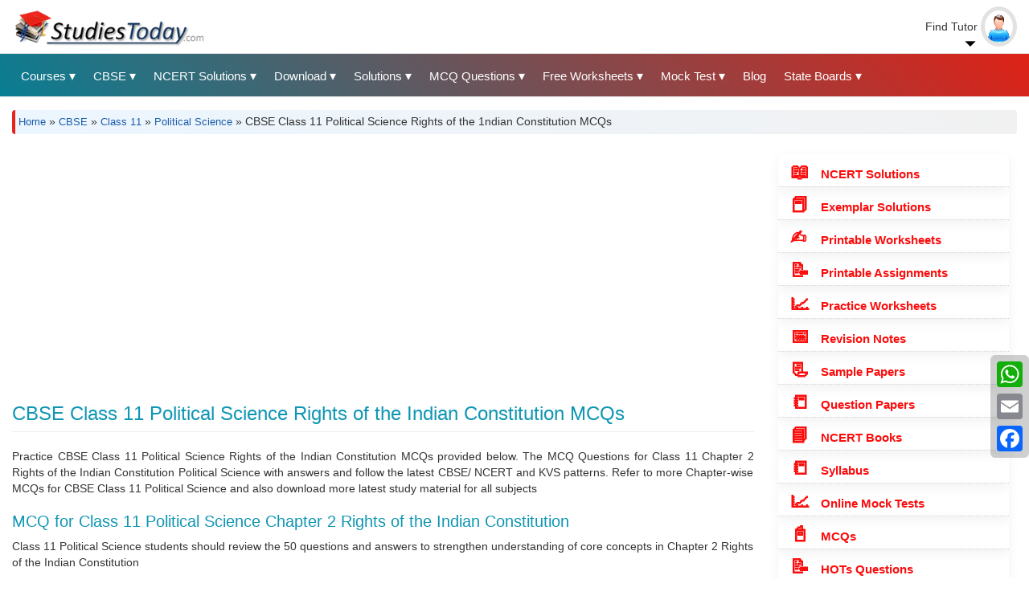

--- FILE ---
content_type: text/html; charset=UTF-8
request_url: https://www.studiestoday.com/mcq-political-science-cbse-class-11-political-science-rights-indian-constitution-mcqs-373233.html
body_size: 94038
content:
<!DOCTYPE html><html lang="en" dir="ltr" prefix="content: http://purl.org/rss/1.0/modules/content/ dc: http://purl.org/dc/terms/ foaf: http://xmlns.com/foaf/0.1/ og: http://ogp.me/ns# rdfs: http://www.w3.org/2000/01/rdf-schema# schema: http://schema.org/ sioc: http://rdfs.org/sioc/ns# sioct: http://rdfs.org/sioc/types# skos: http://www.w3.org/2004/02/skos/core# xsd: http://www.w3.org/2001/XMLSchema# "><head><meta name="theme-color" content="#2a6598" /><meta charset="utf-8" /><style>/* @see https://github.com/aFarkas/lazysizes#broken-image-symbol */.js img.lazyload:not([src]) { visibility: hidden; }/* @see https://github.com/aFarkas/lazysizes#automatically-setting-the-sizes-attribute */.js img.lazyloaded[data-sizes=auto] { display: block; width: 100%; }</style><meta name="description" content="Download free CBSE Class 11 Political Science Rights of the Indian Constitution MCQs in PDF format with Solutions, Access chapter wise multiple choice questions for Political Science" /><meta name="keywords" content="CBSE Class 11 Political Science Rights of the Indian Constitution MCQs" /><meta name="geo.region" content="IN" /><meta name="geo.placename" content="India" /><meta name="robots" content="index" /><link rel="canonical" href="https://www.studiestoday.com/mcq-political-science-cbse-class-11-political-science-rights-indian-constitution-mcqs-373233.html" /><link rel="image_src" href="https://www.studiestoday.com/sites/default/files/StudiesToday_logo_0_0.png" /><meta name="rights" content="StudiesToday" /><meta property="og:site_name" content="StudiesToday" /><meta property="og:type" content="#article" /><meta property="og:url" content="https://www.studiestoday.com/mcq-political-science-cbse-class-11-political-science-rights-indian-constitution-mcqs-373233.html" /><meta property="og:title" content="CBSE Class 11 Political Science Rights of the Indian Constitution MCQs" /><meta property="og:description" content="Download free CBSE Class 11 Political Science Rights of the Indian Constitution MCQs in PDF format, Access chapter wise multiple choice questions for Political Science practice" /><meta property="og:image" content="https://www.studiestoday.com/sites/default/files/StudiesToday-logo.png" /><meta property="og:image:type" content="image/png" /><meta property="og:locale" content="en_IN" /><meta name="twitter:card" content="summary_large_image" /><meta name="twitter:site" content="@NCERT_Solution" /><meta name="twitter:title" content="CBSE Class 11 Political Science Rights of the Indian Constitution MCQs" /><meta name="twitter:description" content="Download free CBSE Class 11 Political Science Rights of the Indian Constitution MCQs in PDF format, Access chapter wise multiple choice questions for Political Science practice" /><meta name="twitter:image" content="https://www.studiestoday.com/sites/default/files/StudiesToday-logo.png" /><meta name="Generator" content="Drupal 9 (https://www.drupal.org)" /><meta name="MobileOptimized" content="width" /><meta name="HandheldFriendly" content="true" /><meta name="viewport" content="width=device-width, initial-scale=1.0" /><script type="application/ld+json">{"@context": "https://schema.org","@graph": [{"@type": "Article","@id": "https://www.studiestoday.com/mcq-political-science-cbse-class-11-political-science-rights-indian-constitution-mcqs-373233.html","name": "CBSE Class 11 Political Science Rights of the Indian Constitution MCQs","headline": "CBSE Class 11 Political Science Rights of the Indian Constitution MCQs","description": "Download free CBSE Class 11 Political Science Rights of the Indian Constitution MCQs in PDF format, Access chapter wise multiple choice questions for Political Science practice","image": {"@type": "ImageObject","url": "https://www.studiestoday.com/sites/default/files/StudiesToday-logo.png"},"datePublished": "Fri, 07/30/2021 - 19:06","dateModified": "Sat, 01/18/2025 - 17:19","isAccessibleForFree": "True","author": {"@type": "Organization","@id": "https://www.studiestoday.com/#organization","name": "StudiesToday","url": "https://www.studiestoday.com/about-us","sameAs": ["https://twitter.com/studiestoday","https://www.facebook.com/studiestodaycbse/","https://www.linkedin.com/in/studiestoday-com","https://www.instagram.com/studiestodaycom/"],"logo": {"@type": "ImageObject","url": "https://www.studiestoday.com/sites/default/files/StudiesToday-logo.png"}},"publisher": {"@type": "Organization","@id": "https://www.studiestoday.com/#organization","name": "StudiesToday","url": "https://www.studiestoday.com/about-us","sameAs": ["https://twitter.com/studiestoday","https://www.facebook.com/studiestodaycbse/","https://www.linkedin.com/in/studiestoday-com","https://www.instagram.com/studiestodaycom/"],"logo": {"@type": "ImageObject","url": "https://www.studiestoday.com/sites/default/files/StudiesToday-logo.png"}},"mainEntityOfPage": "https://www.studiestoday.com/mcq-political-science-cbse-class-11-political-science-rights-indian-constitution-mcqs-373233.html"},{"@type": "ImageObject","@id": "https://www.studiestoday.com/sites/default/files/StudiesToday-logo.png","name": "CBSE Class 11 Political Science Rights of the Indian Constitution MCQs","description": "Download free CBSE Class 11 Political Science Rights of the Indian Constitution MCQs in PDF format with Solutions, Access chapter wise multiple choice questions for Political Science","contentUrl": "https://www.studiestoday.com/sites/default/files/StudiesToday-logo.png","url": "https://www.studiestoday.com/sites/default/files/StudiesToday-logo.png"},{"@type": "Organization","url": "https://www.studiestoday.com","name": "StudiesToday"},{"@type": "WebPage","@id": "https://www.studiestoday.com/mcq-political-science-cbse-class-11-political-science-rights-indian-constitution-mcqs-373233.html","description": "Download free CBSE Class 11 Political Science Rights of the Indian Constitution MCQs in PDF format with Solutions, Access chapter wise multiple choice questions for Political Science","author": {"@type": "Organization","@id": "https://www.studiestoday.com/#organization","name": "StudiesToday","url": "https://www.studiestoday.com/about-us","sameAs": ["https://twitter.com/studiestoday","https://www.facebook.com/studiestodaycbse/","https://www.linkedin.com/in/studiestoday-com","https://www.instagram.com/studiestodaycom/"],"logo": {"@type": "ImageObject","url": "https://www.studiestoday.com/sites/default/files/StudiesToday-logo.png"}},"publisher": {"@type": "Organization","@id": "https://www.studiestoday.com/#organization","name": "StudiesToday","url": "https://www.studiestoday.com/about-us","sameAs": ["https://twitter.com/studiestoday","https://www.facebook.com/studiestodaycbse/","https://www.linkedin.com/in/studiestoday-com","https://www.instagram.com/studiestodaycom/"],"logo": {"@type": "ImageObject","url": "https://www.studiestoday.com/sites/default/files/StudiesToday-logo.png","width": "1200"}},"isAccessibleForFree": "True","inLanguage": "en"},{"@type": "WebSite","@id": "https://www.studiestoday.com/#website","name": "StudiesToday","url": "https://www.studiestoday.com/","publisher": {"@type": "Organization","@id": "https://www.studiestoday.com/#organization","name": "StudiesToday","url": "https://www.studiestoday.com/about-us","sameAs": ["https://twitter.com/studiestoday","https://www.facebook.com/studiestodaycbse/","https://www.linkedin.com/in/studiestoday-com","https://www.instagram.com/studiestodaycom/"],"logo": {"@type": "ImageObject","url": "https://www.studiestoday.com/sites/default/files/StudiesToday-logo.png"}},"inLanguage": "en"}]
}</script><link rel="icon" href="/sites/default/files/favicon.png" type="image/png" /><link rel="alternate" hreflang="en" href="https://www.studiestoday.com/mcq-political-science-cbse-class-11-political-science-rights-indian-constitution-mcqs-373233.html" /><link rel="apple-touch-icon" href="/apple-touch-icon-iphone-60x60.png"><link rel="apple-touch-icon" sizes="60x60" href="/apple-touch-icon-ipad-76x76.png"><link rel="apple-touch-icon" sizes="114x114" href="/apple-touch-icon-iphone-retina-120x120.png"><link rel="apple-touch-icon" sizes="144x144" href="/apple-touch-icon-ipad-retina-152x152.png"><title>CBSE Class 11 Political Science Rights of the Indian Constitution MCQs with Answers</title><link rel="stylesheet" media="all" href="/core/modules/system/css/components/align.module.css?t9am7j" /><link rel="stylesheet" media="all" href="/core/modules/system/css/components/fieldgroup.module.css?t9am7j" /><link rel="stylesheet" media="all" href="/core/modules/system/css/components/container-inline.module.css?t9am7j" /><link rel="stylesheet" media="all" href="/core/modules/system/css/components/clearfix.module.css?t9am7j" /><link rel="stylesheet" media="all" href="/core/modules/system/css/components/details.module.css?t9am7j" /><link rel="stylesheet" media="all" href="/core/modules/system/css/components/hidden.module.css?t9am7j" /><link rel="stylesheet" media="all" href="/core/modules/system/css/components/item-list.module.css?t9am7j" /><link rel="stylesheet" media="all" href="/core/modules/system/css/components/js.module.css?t9am7j" /><link rel="stylesheet" media="all" href="/core/modules/system/css/components/nowrap.module.css?t9am7j" /><link rel="stylesheet" media="all" href="/core/modules/system/css/components/position-container.module.css?t9am7j" /><link rel="stylesheet" media="all" href="/core/modules/system/css/components/progress.module.css?t9am7j" /><link rel="stylesheet" media="all" href="/core/modules/system/css/components/reset-appearance.module.css?t9am7j" /><link rel="stylesheet" media="all" href="/core/modules/system/css/components/resize.module.css?t9am7j" /><link rel="stylesheet" media="all" href="/core/modules/system/css/components/sticky-header.module.css?t9am7j" /><link rel="stylesheet" media="all" href="/core/modules/system/css/components/system-status-counter.css?t9am7j" /><link rel="stylesheet" media="all" href="/core/modules/system/css/components/system-status-report-counters.css?t9am7j" /><link rel="stylesheet" media="all" href="/core/modules/system/css/components/system-status-report-general-info.css?t9am7j" /><link rel="stylesheet" media="all" href="/core/modules/system/css/components/tablesort.module.css?t9am7j" /><link rel="stylesheet" media="all" href="/core/modules/system/css/components/tree-child.module.css?t9am7j" /><link rel="stylesheet" media="all" href="/modules/contrib/jquery_ui/assets/vendor/jquery.ui/themes/base/core.css?t9am7j" /><link rel="stylesheet" media="all" href="/modules/contrib/jquery_ui/assets/vendor/jquery.ui/themes/base/accordion.css?t9am7j" /><link rel="stylesheet" media="all" href="/core/modules/views/css/views.module.css?t9am7j" /><link rel="stylesheet" media="all" href="/modules/contrib/quiz/css/quiz.css?t9am7j" /><link rel="stylesheet" media="all" href="/core/modules/layout_discovery/layouts/onecol/onecol.css?t9am7j" /><link rel="stylesheet" media="all" href="/modules/contrib/jquery_ui/assets/vendor/jquery.ui/themes/base/theme.css?t9am7j" /><link rel="stylesheet" media="all" href="/modules/contrib/better_social_sharing_buttons/css/better_social_sharing_buttons.css?t9am7j" /><link rel="stylesheet" media="all" href="/core/modules/layout_builder/layouts/twocol_section/twocol_section.css?t9am7j" /><link rel="stylesheet" media="all" href="/themes/contrib/ceremai/css/bootstrap.min.css?t9am7j" /><link rel="stylesheet" media="all" href="/themes/contrib/ceremai/font-awesome/css/font-awesome.min.css?t9am7j" /><link rel="stylesheet" media="all" href="/themes/contrib/ceremai/css/header_footer.css?t9am7j" /><link rel="stylesheet" media="all" href="/themes/contrib/ceremai/css/styles.css?t9am7j" /><link rel="stylesheet" media="all" href="/themes/contrib/ceremai/css/custom.css?t9am7j" /><link rel="stylesheet" media="all" href="/themes/contrib/ceremai/css/menu_style.css?t9am7j" /><link rel="stylesheet" media="all" href="/themes/contrib/ceremai/css/cetificate.css?t9am7j" /><script type="application/json" data-drupal-selector="drupal-settings-json">{"path":{"baseUrl":"\/","scriptPath":null,"pathPrefix":"","currentPath":"node\/373233","currentPathIsAdmin":false,"isFront":false,"currentLanguage":"en"},"pluralDelimiter":"\u0003","suppressDeprecationErrors":true,"clientside_validation_jquery":{"validate_all_ajax_forms":2,"force_validate_on_blur":false,"messages":{"required":"This field is required.","remote":"Please fix this field.","email":"Please enter a valid email address.","url":"Please enter a valid URL.","date":"Please enter a valid date.","dateISO":"Please enter a valid date (ISO).","number":"Please enter a valid number.","digits":"Please enter only digits.","equalTo":"Please enter the same value again.","maxlength":"Please enter no more than {0} characters.","minlength":"Please enter at least {0} characters.","rangelength":"Please enter a value between {0} and {1} characters long.","range":"Please enter a value between {0} and {1}.","max":"Please enter a value less than or equal to {0}.","min":"Please enter a value greater than or equal to {0}.","step":"Please enter a multiple of {0}."}},"copyprevention":{"body":{"selectstart":"selectstart","copy":"copy","contextmenu":"contextmenu"},"images":{"contextmenu":"contextmenu","transparentgif":"transparentgif"},"images_min_dimension":150,"transparentgif":"https:\/\/www.studiestoday.com\/modules\/contrib\/copyprevention\/transparent.gif"},"lazy":{"lazysizes":{"lazyClass":"lazyload","loadedClass":"lazyloaded","loadingClass":"lazyloading","preloadClass":"lazypreload","errorClass":"lazyerror","autosizesClass":"lazyautosizes","srcAttr":"data-src","srcsetAttr":"data-srcset","sizesAttr":"data-sizes","minSize":40,"customMedia":[],"init":true,"expFactor":1.5,"hFac":0.8000000000000000444089209850062616169452667236328125,"loadMode":2,"loadHidden":true,"ricTimeout":0,"throttleDelay":125,"plugins":[]},"placeholderSrc":"","preferNative":false,"minified":true,"libraryPath":"\/libraries\/lazysizes"},"bootstrap":{"forms_has_error_value_toggle":1,"modal_animation":1,"modal_backdrop":"true","modal_focus_input":1,"modal_keyboard":1,"modal_select_text":1,"modal_show":1,"modal_size":"","popover_enabled":1,"popover_animation":1,"popover_auto_close":1,"popover_container":"body","popover_content":"","popover_delay":"0","popover_html":0,"popover_placement":"right","popover_selector":"","popover_title":"","popover_trigger":"click","tooltip_enabled":1,"tooltip_animation":1,"tooltip_container":"body","tooltip_delay":"0","tooltip_html":0,"tooltip_placement":"auto left","tooltip_selector":"","tooltip_trigger":"hover"},"faqfield":{"#faqfield_field_faqs_node_464345":{"active":0,"heightStyle":"auto","collapsible":false,"event":"click","animate":{"easing":"linear","duration":200}}},"user":{"uid":0,"permissionsHash":"ffccba3c9a238282ad1e0b26fd133890f23f75dab833ceb39f78534b4bf76b0f"}}</script><script src="/core/assets/vendor/jquery/jquery.min.js?v=3.6.3"></script><script src="/core/assets/vendor/underscore/underscore-min.js?v=1.13.6"></script><script src="/core/misc/polyfills/element.matches.js?v=9.5.11"></script><script src="/core/misc/polyfills/object.assign.js?v=9.5.11"></script><script src="/core/assets/vendor/once/once.min.js?v=1.0.1"></script><script src="/core/assets/vendor/jquery-once/jquery.once.min.js?v=9.5.11"></script><script src="/core/misc/drupalSettingsLoader.js?v=9.5.11"></script><script src="/core/misc/drupal.js?v=9.5.11"></script><script src="/core/misc/drupal.init.js?v=9.5.11"></script><script src="/modules/contrib/jquery_ui/assets/vendor/jquery.ui/ui/version-min.js?v=1.13.2"></script><script src="/modules/contrib/jquery_ui/assets/vendor/jquery.ui/ui/keycode-min.js?v=1.13.2"></script><script src="/modules/contrib/jquery_ui/assets/vendor/jquery.ui/ui/unique-id-min.js?v=1.13.2"></script><script src="/modules/contrib/jquery_ui/assets/vendor/jquery.ui/ui/widget-min.js?v=1.13.2"></script><script src="/modules/contrib/jquery_ui/assets/vendor/jquery.ui/ui/widgets/accordion-min.js?v=1.13.2"></script><script src="/modules/contrib/copyprevention/js/copyprevention.js?t9am7j"></script><script src="/modules/contrib/lazy/js/lazy.js?v=9.5.11"></script><script src="/themes/contrib/bootstrap/js/drupal.bootstrap.js?t9am7j"></script><script src="/themes/contrib/bootstrap/js/attributes.js?t9am7j"></script><script src="/themes/contrib/bootstrap/js/theme.js?t9am7j"></script><script src="/themes/contrib/ceremai/js/main.menu.js?t9am7j"></script><script src="/themes/contrib/ceremai/js/convert.certificate.js?t9am7j"></script><script src="/libraries/bootstrap/js/bootstrap.js?t9am7j"></script><script src="/libraries/stacktable.js/stacktable.js?t9am7j"></script><script src="/themes/contrib/bootstrap/js/popover.js?t9am7j"></script><script src="/themes/contrib/bootstrap/js/tooltip.js?t9am7j"></script><script src="/modules/contrib/faqfield/js/faqfield.accordion.js?v=8.x-1.0"></script><script src="/core/misc/jquery.once.bc.js?v=9.5.11"></script><script src="/core/misc/debounce.js?v=9.5.11"></script><script src="/core/misc/displace.js?v=9.5.11"></script><script src="/core/misc/tableheader.js?v=9.5.11"></script><script src="/themes/contrib/bootstrap/js/misc/tableheader.js?t9am7j"></script></head><body onselectstart="return false" oncopy="return false" oncontextmenu="return false" class="path-node page-node-type-mcq has-glyphicons"><div class="dialog-off-canvas-main-canvas" data-off-canvas-main-canvas> <button onclick="topFunction()" id="myBtn" title="Go to top"><i class="fa fa-angle-up"></i></button><div class="top-header-wrapper clearfix"><div class="container-fluid"></div></div><div class="middle-header-wrapper clearfix"><div class="container-fluid"><div class="row row-no-gutters"><div class="col-md-9"><div class="nav-mobile"><a id="nav-toggle" title="Studiestoday Main Menu"><span></span></a></div><div class="region region-middle-header-left"><div class="branding-block clearfix"> <a class="logo navbar-btn pull-left" href="/" title="Home" rel="home"> <img src="/sites/default/files/StudiesToday-logo.png" alt="Home" /> </a></div></div></div><div class="col-md-3 text-right"><div class="region region-middle-header-right"> <section id="block-searchtutorbutton" class="block block-block-content block-block-contente0d6bf43-3003-4f75-aed2-4114beba0da8 clearfix"><div class="field field--name-body field--type-text-with-summary field--label-hidden field--item"><div class="header-userinfo"><div class="dropdown"><span class="profilename"> Find Tutor</span><span class="profileimage"><img src="/themes/contrib/ceremai/images/no-image-m.png" alt="User Default Image" /></span><div class="dropdown-content"> <a href="/search-tutors-home-tutors" title="Search Tutors">Search Tutors</a> <a href="/member-registration" title="Tutor Registration">Tutor Registration</a> <a href="/portalmember/login?destination=portalmember" title="Tutor Login">Tutor Login</a></div></div></div></div> </section></div></div></div></div></div> <header class="navbar navbar-default" id="navbar" role="banner"><div class="container-fluid"><div class="navbar-header"><div class="region region-navigation"> <section id="block-mainmenurunningblocks" class="block block-block-content block-block-contentd1de918a-1759-43b2-9a82-e2fbb5a03cdd clearfix"><div class="field field--name-body field--type-text-with-summary field--label-hidden field--item"><nav><ul class="nav-list"><li><a title="Education Boards"> Courses</a><ul class="nav-dropdown"><li><a href="/cbse-67.html" title="Central Board of Secondary Education">CBSE</a></li><li><a href="/jee-main-995.html" title="JEE">JEE</a></li><li><a href="/neet-ug-656.html" title="National Eligibility cum Entrance Test">NEET</a></li><li><a href="/ntse-16456.html" title="National Talent Search Examination">NTSE</a></li><li><a href="/bitsat-16467.html" title="Birla Institute of Technology and Science Admission Test">BITSAT</a></li><li><a href="/ugc-net-22670.html" title="UGC NET">UGC NET</a></li><li><a href="/olympiad-22942.html" title="Olympiads">Olympiads</a></li><li><a href="/kvpy-24816.html" title="KVPY">KVPY</a></li><li><a href="/ctet-655.html" title="Central Teacher Eligibility Test">CTET</a></li><li><a href="/chartered-accountancy-412.html" title="Chartered Accountancy">ICAI</a></li><li><a href="/important-topics" title="Chartered Accountancy">Important Topics</a></li></ul></li><li><a title="CBSE Study Material"> CBSE</a><ul class="nav-dropdown"><li><a href="/cbse-class-xii-118.html" title="">Class 12</a></li><li><a href="/cbse-class-xi-98.html" title="">Class 11</a></li><li><a href="/cbse-class-x-10.html" title="">Class 10</a></li><li><a href="/cbse-class-ix-9.html" title="">Class 9</a></li><li><a href="/cbse-class-viii-8.html" title="">Class 8</a></li><li><a href="/cbse-class-vii-7.html" title="">Class 7</a></li><li><a href="/cbse-class-vi-6.html" title="">Class 6</a></li><li><a href="/cbse-class-v-543.html" title="">Class 5</a></li><li><a href="/cbse-class-iv-542.html" title="">Class 4</a></li><li><a href="/cbse-class-iii-541.html" title="">Class 3</a></li><li><a href="/cbse-class-ii-540.html" title="">Class 2</a></li><li><a href="/cbse-class-i-539.html" title="">Class 1</a></li></ul></li><li><a title="NCERT Solutions"> NCERT Solutions</a><ul class="nav-dropdown"><li><a href="/ncert-solution/118/class-xii.html" title="">NCERT Solutions Class 12</a></li><li><a href="/ncert-solution/98/class-xi.html" title="">NCERT Solutions Class 11</a></li><li><a href="/ncert-solution/10/class-x.html" title="">NCERT Solutions Class 10</a></li><li><a href="/ncert-solution/9/class-ix.html" title="">NCERT Solutions Class 9</a></li><li><a href="/ncert-solution/8/class-viii.html" title="">NCERT Solutions Class 8</a></li><li><a href="/ncert-solution/7/class-vii.html" title="">NCERT Solutions Class 7</a></li><li><a href="/ncert-solution/6/class-vi.html" title="">NCERT Solutions Class 6</a></li><li><a href="/ncert-solution/543/class-v.html" title="">NCERT Solutions Class 5</a></li><li><a href="/ncert-solution/542/class-iv.html" title="">NCERT Solutions Class 4</a></li><li><a href="/ncert-solution/541/class-iii.html" title="">NCERT Solutions Class 3</a></li></ul></li><li><a title="Downloads"> Download</a><ul class="nav-dropdown"><li><a href="/ncert-solution/67/cbse.html" title="NCERT Solutions">NCERT Solutions</a></li><li><a href="/exemplar-solutions-all-classes-and-subjects" title="Exemplar Solutions">Exemplar Solutions</a></li><li><a href="/sample-paper/67/cbse.html" title="Sample Papers">Sample Papers</a></li><li><a href="/question-papers/67/cbse.html" title="Question Papers">Question Papers</a></li><li><a href="/worksheets/67/cbse.html" title="Printable Worksheets">Printable Worksheets</a></li><li><a href="/practice-worksheets-all-classes-and-subjects" title="Practice Worksheets">Practice Worksheets</a></li><li><a href="/assignments/67/cbse.html" title="Class Assignments">Class Assignments</a></li><li><a href="/concepts/67/cbse.html" title="Exam Notes">Exam Notes</a></li><li><a href="/download-books/67/cbse.html" title="NCERT Books">NCERT eBooks</a></li><li><a href="/hot-questions/67/cbse.html" title="">HOTs Questions</a></li><li><a href="/online-test/67/cbse.html" title="Mock Test">Mock Test</a></li><li><a href="/multiple-choice-questions/67/cbse.html" title="Multiple Choice Questions">MCQs</a></li><li><a href="/value-based-questions/67/cbse.html" title="Value Based Questions">VBQs</a></li><li><a href="/useful-resources/67/cbse.html" title="Advanced Level Study Material">Advanced level</a></li><li><a href="/syllabus/67/cbse.html" title="latest CBSE Syllabus">Syllabus</a></li><li><a href="/assignments/25059/essays.html" title="Essays">Essays</a></li><li><a href="/state-boards-books" title="All India State Boards Books">State Board eBooks</a></li><li><a href="/icse-board-books" title="ICSE Books">ICSE Books</a></li><!--<li><a href="/unseen-passage/67/cbse.html" title="Unseen Passage">Unseen Passage</a></li>--></ul></li><li><a title="Free Solutions"> Solutions</a><ul class="nav-dropdown"><li><a href="/ncert-solution/67/cbse.html" title="Free NCERT Solutions">NCERT Solutions</a></li><li><a href="/ts-grewal-solutions" title="TS Grewal Solutions Class 11 and 12">TS Grewal Solutions</a></li><li><a href="/dk-goel-solutions-new" title="DK Goel Solutions Class 11 and 12">DK Goel Solutions</a></li><li><a href="/rs-aggarwal-solutions-all-classes-and-subjects" title="RS Aggarwal Solutions">RS Aggarwal Solutions</a></li><li><a href="/rd-sharma-solutions" title="RD Sharma Solutions">RD Sharma Solutions</a></li><li><a href="/ncert-exemplar-problem-solutions-class-6-class-12" title="NCERT Exemplar Solutions">Exemplar Solutions</a></li></ul></li><li><a title="MCQ Questions"> MCQ Questions</a><ul class="nav-dropdown"><li><a href="/multiple-choice-questions/67/cbse.html" title="Class 1 to 12">Class 1 to 12 MCQs</a></li><li><a href="/cuet-mock-mcq-questions" title="CUET">CUET MCQs</a></li><li><a href="/multiple-choice-questions/656/neet.html" title="NEET MCQs">NEET MCQs</a></li><li><a href="/multiple-choice-questions/995/jee-(main).html" title="JEE MCQs">JEE MCQs</a></li><li><a href="/olympiad-exam-questions.html" title="Olympiads">Olympiads</a></li><li><a href="/mcq-for-tally.html" title="Tally">Tally</a></li><li><a href="/multiple-choice-questions/24857/logic-and-reasoning.html" title="Aptitude">Aptitude</a></li><li><a href="/english-grammar-exercise.html" title="English Grammar">Grammar</a></li></ul></li><li><a title="Printable Worksheets"> Free Worksheets</a><ul class="nav-dropdown"><li><a href="/worksheets/118/class-xii.html" title="CBSE Class 12">Class 12</a></li><li><a href="/worksheets/98/class-xi.html" title="CBSE Class 11">Class 11</a></li><li><a href="/worksheets/10/class-x.html" title="CBSE Class 10">Class 10</a></li><li><a href="/worksheets/9/class-ix.html" title="CBSE Class 9">Class 9</a></li><li><a href="/worksheets/8/class-viii.html" title="CBSE Class 8">Class 8</a></li><li><a href="/worksheets/7/class-vii.html" title="CBSE Class 7">Class 7</a></li><li><a href="/worksheets/6/class-vi.html" title="CBSE Class 6">Class 6</a></li><li><a href="/worksheets/543/class-v.html" title="CBSE Class 5">Class 5</a></li><li><a href="/worksheets/542/class-iv.html" title="CBSE Class 4">Class 4</a></li><li><a href="/worksheets/541/class-iii.html" title="CBSE Class 3">Class 3</a></li><li><a href="/worksheets/540/class-ii.html" title="CBSE Class 2">Class 2</a></li><li><a href="/worksheets/539/class-i.html" title="CBSE Class 1">Class 1</a></li><li><a href="/free-kindergarten-worksheets" title="Kindergarten">Pre School</a></li></ul></li><li><a title="Mock Test">Mock Test</a><ul class="nav-dropdown"><li><a href="/online-test/67/cbse.html" title="CBSE">Class 1 to 12</a></li><li><a href="/olympiad-22942.html" title="Olympiads">Olympiads</a></li><li><a href="/online-test/656/neet.html" title="NEET">NEET</a></li><li><a href="/online-test/995/jee-(main).html" title="JEE">JEE</a></li><li><a href="/bitsat-16467.html" title="BITSAT">BITSAT</a></li><li><a href="/ntse-16456.html" title="NTSE">NTSE</a></li><li><a href="/ctet-mock-tests.html" title="CTET">CTET</a></li><li><a href="/kvpy-24816.html" title="KVPY">KVPY</a></li><li><a href="/online-test/22670/ugc-net.html" title="UGC NET">UGC NET</a></li><li><a href="/online-test/24857/logic-and-reasoning.html" title="Logical Reasoning">Logical Reasoning</a></li></ul></li><li><a href="/blog" title="">Blog</a></li><li><a title="State Boards"> State Boards</a><ul class="nav-dropdown"><li><a href="/state-boards-books" title="All India State Boards Books">State Board eBooks</a></li><li><a href="/mp-board-books-free-hindi-english-medium" title="MPBSE">Madhya Pradesh</a></li><li><a href="/rajasthan-board-books-free-hindi-english-medium" title="RBSE">Rajasthan</a></li><li><a href="/UP-board-books-solutions" title="UPMSP">Uttar Pradesh</a></li><li><a href="/gujarat-board-books" title="Gujarat Board Books">Gujarat</a></li><li><a href="/maharashtra-board-books" title="Maharashtra Board Books">Maharashtra</a></li><li><a href="/delhi-board-books" title="Delhi Board Books">Delhi</a></li><li><a href="/pseb-punjab-board-books" title="Punjab Board Books">Punjab</a></li><li><a href="/telangana-board-books" title="BSE Telangana">Telangana</a></li><li><a href="/kerala-board-books-scert" title="Kerala Board Books">Kerela</a></li><li><a href="/ktbs-karnataka-boards-books" title="Karnataka Board Books">Karnataka</a></li><li><a href="/Chhattisgarh-Board-Books-solutions" title="CG Board">Chhattisgarh</a></li><li><a href="/goa-board-books-solutions" title="Goa Education Board">Goa</a></li><li><a href="/Jharkhand-Board-Books-Solutions" title="Jharkhand Education Board">Jharkhand</a></li><li><a href="/bihar-board-books-solution" title="Bihar Education Board">Bihar</a></li><li><a href="/harayana-board-books-solutions" title="Haryana Education Board">Haryana</a></li><li><a href="/sikkim-board-scert-books-solutions" title="Sikkim Education Board">Sikkim</a></li><li><a href="/uttarakhand-board-books-solutions" title="Uttarakhand Education Board">Uttarakhand</a></li><li><a href="/tripura-board-books" title="Tripura Board Books">Tripura</a></li><li><a href="/jammu-kashmir-state-board-books" title="Jammu Kashmir State Board Books">Jammu Kashmir</a></li><li><a href="/icse-board-books" title="ICSE Books">ICSE Books</a></li></ul></li></ul></nav></div> </section></div></div></div> </header><div class="header-region clearfix" role="heading"><div class="container-fluid"><div class="header-inner"><div class="region region-header"> <section class="views-element-container block block-views block-views-blockbreadcrumb-node-pages-block-1 clearfix" id="block-views-block-breadcrumb-node-pages-block-1"><div class="form-group"><div class="view view-breadcrumb-node-pages view-id-breadcrumb_node_pages view-display-id-block_1 js-view-dom-id-15cfbca0ac099f3aa6f36e84daed52f033303787e049f862cf6ead3877ae99af"><div class="view-content"><div class="views-row"><div><span><div class="breadcrumb"> <a href="/" title="Home">Home</a> » <a href="/cbse-67.html" hreflang="en">CBSE</a> » <a href="/cbse-class-xi-98.html" hreflang="en">Class 11</a> » <a href="/cbse-class-xi-political-science-438.html" hreflang="en">Political Science</a> » CBSE Class 11 Political Science Rights of the 1ndian Constitution MCQs</div></span></div></div></div></div></div> </section></div></div></div></div><div role="main" class="main-container container-fluid js-quickedit-main-content"><div class="main-container-inner mcq"> <section class="col-sm-9"><div class="highlighted"><div class="region region-highlighted"><div data-drupal-messages-fallback class="hidden"></div><section id="block-ceremai-clean-corporate-theme-block-37" class="block block-block-content block-block-contenta95d8355-416d-45b2-8e2c-8cdacf9aa513 clearfix"><div class="field field--name-body field--type-text-with-summary field--label-hidden field--item"><script async src=https://pagead2.googlesyndication.com/pagead/js/adsbygoogle.js?client=ca-pub-2289298818823395
crossorigin="anonymous"></script><!-- Responsive Ads 2308 --><ins class="adsbygoogle" style="display:block" data-ad-client="ca-pub-2289298818823395" data-ad-slot="2881488091" data-ad-format="auto" data-full-width-responsive="true"></ins><script>
(adsbygoogle = window.adsbygoogle || []).push({});
</script></div> </section></div></div> <a id="main-content container-fluid"></a><div class="region region-content"><h1 class="page-header"><span>CBSE Class 11 Political Science Rights of the Indian Constitution MCQs</span></h1><script type="application/ld+json">{"@context": "http://schema.org","@type": "FAQPage","mainEntity": [{"@type": "Question","name": "Where can I download latest CBSE MCQs for Class 11 Political Science Chapter 2 Rights of the Indian Constitution","acceptedAnswer": {"@type": "Answer","text": "You can download the CBSE MCQs for Class 11 Political Science Chapter 2 Rights of the Indian Constitution for latest session from StudiesToday.com"}},{"@type": "Question","name": "Are the Class 11 Political Science Chapter 2 Rights of the Indian Constitution MCQs available for the latest session","acceptedAnswer": {"@type": "Answer","text": "Yes, the MCQs issued by CBSE for Class 11 Political Science Chapter 2 Rights of the Indian Constitution have been made available here for latest academic session"}},{"@type": "Question","name": "Where can I find CBSE Class 11 Political Science Chapter 2 Rights of the Indian Constitution MCQs online?","acceptedAnswer": {"@type": "Answer","text": "You can find CBSE Class 11 Political Science Chapter 2 Rights of the Indian Constitution MCQs on educational websites like studiestoday.com, online tutoring platforms, and in sample question papers provided on this website."}},{"@type": "Question","name": "How can I prepare for Chapter 2 Rights of the Indian Constitution Class 11 MCQs?","acceptedAnswer": {"@type": "Answer","text": "To prepare for Chapter 2 Rights of the Indian Constitution MCQs, refer to the concepts links provided by our teachers and download sample papers for free."}},{"@type": "Question","name": "Are there any online resources for CBSE Class 11 Political Science Chapter 2 Rights of the Indian Constitution?","acceptedAnswer": {"@type": "Answer","text": "Yes, there are many online resources that we have provided on studiestoday.com available such as practice worksheets, question papers, and online tests for learning MCQs for Class 11 Political Science Chapter 2 Rights of the Indian Constitution"}}]
}</script><article role="article" about="/mcq-political-science-cbse-class-11-political-science-rights-indian-constitution-mcqs-373233.html" class="mcq full clearfix"><div class="content"><div class="layout layout--twocol-section layout--twocol-section--50-50"></div><div class="layout layout--onecol"><div class="layout__region layout__region--content"> <section class="block block-layout-builder block-field-blocknodemcqfield-st-node-template clearfix"><div class="field field--name-field-st-node-template field--type-entity-reference field--label-hidden field--item"><article role="article" about="/standard-text-node-template-mcq-464876.html" class="standard-text-node-template default clearfix"><div class="content"><div class="field field--name-body field--type-text-with-summary field--label-hidden field--item"><p>Practice CBSE Class 11 Political Science Rights of the Indian Constitution MCQs provided below. The MCQ Questions for Class 11 Chapter 2 Rights of the Indian Constitution Political Science with answers and follow the latest CBSE/ NCERT and KVS patterns. Refer to more Chapter-wise MCQs for CBSE Class 11 Political Science and also download more latest study material for all subjects</p><h2>MCQ for Class 11 Political Science Chapter 2 Rights of the Indian Constitution</h2><p>Class 11 Political Science students should review the 50 questions and answers to strengthen understanding of core concepts in Chapter 2 Rights of the Indian Constitution</p><h3>Chapter 2 Rights of the Indian Constitution MCQ Questions Class 11 Political Science with Answers</h3></div></div></article></div> </section><section class="block block-layout-builder block-field-blocknodemcqbody clearfix"><div class="field field--name-body field--type-text-with-summary field--label-hidden field--item"><p></p><div><strong>Question : The Governor of a State is appointed by the President on the advice of the</strong><br />(a) Prime Minister<br />(b) Vice- President<br />(c) Chief Minister<br />(d) Chief Justice</div><div>&nbsp;</div><div><span style="color: #ff0000;"><strong>Answer : &nbsp;A</strong></span></div><div>&nbsp;</div><div><div><strong>Question : What is the minimum age for appointment as a Governor ?</strong><br />(a) 35 years<br />(b) 40 years<br />(c) 25 years<br />(d) 30 years</div><div>&nbsp;</div><div><span style="color: #ff0000;"><strong>Answer : &nbsp; A</strong></span></div><div>&nbsp;</div><div><strong>Question : Chief Minister of a State is responsible to</strong><br />(a) Prime Minister<br />(b) Rajya Sabha<br />(c) Legislative Assembly<br />(d) Governor</div><div><strong>&nbsp;</strong></div><div><span style="color: #ff0000;"><strong>Answer;&nbsp; &nbsp;C</strong></span></div></div><div>&nbsp;</div><div><strong>Question : The President gives his resignation to the</strong><br />(a) Chief Justice<br />(b) Parliament<br />(c) Vice President<br />(d) Prime Minister</div><div>&nbsp;</div><div><span style="color: #ff0000;"><strong>Answer : &nbsp;C</strong></span></div><div>&nbsp;</div><div><strong>Question : For what period does the Vice President of India hold office ?</strong><br />(a) 5 years<br />(b) Till the age of 65 years<br />(c) 6 years<br />(d) 2 years</div><div>&nbsp;</div><div><span style="color: #ff0000;"><strong>Answer : &nbsp;A</strong></span></div><div>&nbsp;</div><div><strong>Question : Which of the following is not true regarding the payment of the emoluments of the President ?</strong><br />(a) They can be reduced during a Financial Emergency.<br />(b) They are shown separately in the budget.<br />(c) They are charged on the Contigency Fund of India.<br />(d) They do not require any parliament sanction.</div><div>&nbsp;</div><div><span style="color: #ff0000;"><strong>Answer : &nbsp; C</strong></span></div><div>&nbsp;</div><div><strong>Question : The total number of members nominated by the President to the Lok Sabha and the Rajya&nbsp;Sabha is</strong><br />(a) 16<br />(b) 18<br />(c) 14<br />(d) 12</div><div>&nbsp;</div><div><span style="color: #ff0000;"><strong>Answer : &nbsp; C</strong></span></div><div>&nbsp;</div><div><div><strong>Question : One feature distinguishing the Rajya Sabha from the Vidhan Parishad is</strong><br />(a) Power of impeachment<br />(b) Indirect election<br />(c) Nomination of members<br />(d) Tenure of membership</div><div>&nbsp;</div><div><span style="color: #ff0000;"><strong>Answer : &nbsp; A</strong></span></div><div>&nbsp;</div><div><strong>Question : Chief Ministers of all the states are ex-officio members of the</strong><br />(a) Planning Commission<br />(b) National Development Council<br />(c) Inter State Council<br />(d) Finance Commission</div><div>&nbsp;</div><div><span style="color: #ff0000;"><strong>Answer : &nbsp; C</strong></span></div></div><div>&nbsp;</div><div><strong>Question : Which one of the following does not constitute the electoral college for electing the President&nbsp;of India ?</strong><br />(a) Elected members of Lok Sabha<br />(b) Elected members of the Legislative Assembly of each state.<br />(c) Elected members of the Legislative Council<br />(d) Elected members of Rajya Sabha</div><div>&nbsp;</div><div><span style="color: #ff0000;"><strong>Answer : &nbsp; C</strong></span></div><div>&nbsp;</div><div><div><strong>Question : A proclamation of emergency issued under Article 36 must be approved by the Parliament&nbsp;within</strong><br />(a) 3 months<br />(b) 2 months<br />(c) 1 Month<br />(d) 6 weeks</div><div><strong>&nbsp;</strong></div><div><span style="color: #ff0000;"><strong>Answer : &nbsp; B</strong></span></div></div><div>&nbsp;</div><div><strong>Question : The council of Ministers in a Parliamentary type of Government can remain in office till it&nbsp;enjoys the support of the</strong><br />(a) Minority of members of the Upper House of Parliament<br />(b) Majority of the members of the Upper House of Parliament<br />(c) Minority of members of the Lower House<br />(d) Majority of the members of the Lower House of Parliament</div><div>&nbsp;</div><div><span style="color: #ff0000;"><strong>Answer : &nbsp;D</strong></span></div><div>&nbsp;</div><div><strong>Question : The first woman Governor of a state in free India was</strong><br />(a) Mrs. Indira Gandhi<br />(b) Mrs. Vijaya Laxmi Pandit<br />(c) Mrs. Sarojini Naidu<br />(d) Mrs. Sucheta Kripalani</div><div>&nbsp;</div><div><span style="color: #ff0000;"><strong>Answer : &nbsp;C</strong></span></div><div>&nbsp;</div><div><strong>Question : Minimum age required to contest for Presidentship is</strong><br />(a) 23 years<br />(b) 21 years<br />(c) 35 years<br />(d) 30 years</div><div>&nbsp;</div><div><span style="color: #ff0000;"><strong>Answer : C</strong></span></div><div>&nbsp;</div><div><div><strong>Question : The Union Council of Ministers is collectively responsible to</strong><br />(a) Rajya Sabha<br />(b) President<br />(c) House of the People<br />(d) Prime Minister</div><div>&nbsp;</div><div><span style="color: #ff0000;"><strong>Answer : &nbsp;C</strong></span></div><div>&nbsp;</div><div><strong>Question : Article 78 of the Constitution deals with</strong><br />(a) President's power to get information from the Council of Ministers.<br />(b) Prime Minister's duty regarding keeping the President informed about the government's&nbsp;decisions and policies.<br />(c) Emergency powers of the President<br />(d) President's power to send advisory messages to the Parliament.</div><div>&nbsp;</div><div><span style="color: #ff0000;"><strong>Answer : &nbsp;D</strong></span></div></div><div>&nbsp;</div><div><strong>Question : The charge of impeachment against the President of India for his removal can be preferred by</strong><br />(a) Both Houses of Parliament<br />(b) Speaker of Lok Sabha and Chairman of Rajya Sabha<br />(c) Rajya Sabha<br />(d) Lok Sabha</div><div>&nbsp;</div><div><span style="color: #ff0000;"><strong>Answer : &nbsp;A</strong></span></div><div>&nbsp;</div><div><strong>Question : The Chief Minister of a Union Territory where such a set up exists, is appointed by the</strong><br />(a) Lt. Governor<br />(b) Majority party in Legislature<br />(c) President<br />(d) Prime Minister</div><div>&nbsp;</div><div><span style="color: #ff0000;"><strong>Answer : &nbsp; &nbsp; &nbsp;A</strong></span></div><div>&nbsp;</div><div><div><strong>Question : The maximum duration for which the Vice President may officiate as the President, is</strong><br />(a) 1 year<br />(b) 6 months<br />(c) 4 months<br />(d) 9 months</div><div>&nbsp;</div><div><span style="color: #ff0000;"><strong>Answer : &nbsp; &nbsp; &nbsp;B</strong></span></div><div>&nbsp;</div><div><strong>Question : The President's Rule in a State can be continued for a maximum period of</strong><br />(a) 2 years<br />(b) 1 year<br />(c) 6 months<br />(d) 2 1/2 years</div><div>&nbsp;</div><div><span style="color: #ff0000;"><strong>Answer : &nbsp; C</strong></span></div></div><div>&nbsp;</div><div><strong>Question : The Union Council of Ministers consists of</strong><br />(a) Cabinet Ministers, Minister of State and Deputy Ministers<br />(b) Cabinet Ministers and Chief Ministers of the States<br />(c) Prime Minister<br />(d) Cabinet Ministers</div><div>&nbsp;</div><div><span style="color: #ff0000;"><strong>Answer : &nbsp;A</strong></span></div><div>&nbsp;</div><div><strong>Question : Who administers the oath of office to the President of India before he enters upon the office ?</strong><br />(a) Chief Justice<br />(b) Speaker<br />(c) Vice President<br />(d) Prime Minister</div><div>&nbsp;</div><div><span style="color: #ff0000;"><strong>Answer : &nbsp;A</strong></span></div><div>&nbsp;</div><div><div><strong>Question : Who acts as the President of India when neither the President nor the Vice President is&nbsp;available ?</strong><br />(a) Seniormost Governor of a State<br />(b) Chief Justice of India<br />(c) Speaker of Lok Sabha<br />(d) Auditor General of India</div><div><strong>&nbsp;</strong></div><div><span style="color: #ff0000;"><strong>Answer : &nbsp;B</strong></span></div></div><div>&nbsp;</div><div><strong>Question : A person who is not a member of Parliament can be appointed as a Minister by the President&nbsp;for a maximum period of</strong><br />(a) 9 months<br />(b) 3 months<br />(c) 12 months<br />(d) 6 months</div><div>&nbsp;</div><div><span style="color: #ff0000;"><strong>Answer : &nbsp; D</strong></span></div><div>&nbsp;</div><div><strong>Question : When can a President use his discretion in appointing the Prime Minister ?</strong><br />(a) When no political oarty enjoys a clear majority in the Lok Sabha.<br />(b) Only when the Lok Sabha has been dissolved.<br />(c) In all circumstances<br />(d) In no circumstances</div><div>&nbsp;</div><div><span style="color: #ff0000;"><strong>Answer : &nbsp;A</strong></span></div><div>&nbsp;</div><div><div><strong>Question : Who among the following can attend meetings of the Union Cabinet ?</strong><br />(a) President<br />(b) Cabinet Ministers<br />(c) Ministers of State<br />(d) Deputy Ministers</div><div>&nbsp;</div><div><span style="color: #ff0000;"><strong>Answer : &nbsp; B</strong></span></div></div><div>&nbsp;</div><div><strong>Question : If in a country there happens to be the office of monarchy as well as a Parliamentary form of&nbsp;government this monarch will be called</strong><br />(a) Head of the State<br />(b) Head of the Cabinet<br />(c) Head of the government<br />(d) Both Head of the government and State</div><div>&nbsp;</div><div><span style="color: #ff0000;"><strong>Answer : &nbsp; A</strong></span></div><div>&nbsp;</div><div><div><strong>Question : Who among the following holds office during the pleasure of the President ?</strong><br />(a) Governor<br />(b) Election Commissioner<br />(c) Speaker of Lok Sabha<br />(d) Prime Minister</div><div><strong>&nbsp;</strong></div><div><span style="color: #ff0000;"><strong>Answer : &nbsp; A</strong></span></div></div><div>&nbsp;</div><div><strong>Question : Who, among the following, has the final right to sanction the expenditure of public money in&nbsp;India ?</strong><br />(a) Speaker<br />(b) President<br />(c) Prime Minister<br />(d) Parliament</div><div>&nbsp;</div><div><span style="color: #ff0000;"><strong>Answer : &nbsp;B</strong></span></div><div>&nbsp;</div><div><strong>Question : Which of the following is not an essential qualification for appointment as a Governor ?</strong><br />(a) He must not be a member of either House of Parliament.<br />(b) He should be a domicile of the state to which he is being appointed.<br />(c) He should be a citizen of India.<br />(d) He must have completed the age of 35 years</div><div>&nbsp;</div><div><span style="color: #ff0000;"><strong>Answer : &nbsp;B</strong></span></div><div>&nbsp;</div><div><strong>Question : The President nominates 12 members of the Rajya Sabha according to</strong><br />(a) Their performance as office bearers of cultural societies.<br />(b) The recommendations made by the Vice President.<br />(c) Their role played in political set up of the country.<br />(d) Their distinction in the field of science, art, literature and social service.</div><div>&nbsp;</div><div><span style="color: #ff0000;"><strong>Answer : &nbsp;D</strong></span></div><div>&nbsp;</div><div><strong>Question : Which Article of the Constitution empowers the President to appoint a Commission to&nbsp;investigate the condition of backward classes in general and suggest ameliorative measures?</strong><br />(a) Art 342<br />(b) Art 344<br />(c) Art 340<br />(d) Art 339</div><div>&nbsp;</div><div><span style="color: #ff0000;"><strong>Answer : &nbsp;C</strong></span></div><div>&nbsp;</div><div><strong>Question : Who can initiate impeachment proceedings against the President of India ?</strong><br />(a) Either House of Parliament<br />(b) Any Vidhan Sabha<br />(c) Only Lok Sabha<br />(d) Rajya Sabha</div><div>&nbsp;</div><div><span style="color: #ff0000;"><strong>Answer : &nbsp; A</strong></span></div><div>&nbsp;</div><div><strong>Question : Who was the member of the Rajya Sabha when first appointed as the Prime Minister of&nbsp;India?</strong><br />(a) Lal Bahadur Shastri<br />(b) Charan Singh<br />(c) Morarji Desai<br />(d) Indira Gandhi</div><div>&nbsp;</div><div><span style="color: #ff0000;"><strong>Answer : &nbsp;D</strong></span></div><div>&nbsp;</div><div><strong>Question : The administrative and operational control of the Armed Forces is exercised by the</strong><br />(a) Cabinet Committee on Political Affairs with Prime Minister as the Chairman<br />(b) Ministry of Defence<br />(c) Three Chiefs of the Army, Navy and Air Force Staff<br />(d) President</div><div><span style="color: #ff0000;">&nbsp;</span></div><div><span style="color: #ff0000;"><strong>Answer : &nbsp;B</strong></span></div><div>&nbsp;</div><div><strong>Question : Who among the following is directly responsible to Parliament for all matters concerning the&nbsp;Defence Services of India ?</strong><br />(a) President<br />(b) Prime Minister<br />(c) Defence Minister<br />(d) Cabinet Committee on Political Affairs</div><div>&nbsp;</div><div><span style="color: #ff0000;"><strong>Answer : &nbsp;C</strong></span></div><div>&nbsp;</div><div><strong>Question : Who among the following has the power to form a new state within the Union of India ?</strong><br />(a) Speaker of Lok Sabha<br />(b) President<br />(c) Prime Minister<br />(d) Supreme Court</div><div>&nbsp;</div><div><span style="color: #ff0000;"><strong>Answer : &nbsp;B</strong></span></div><div>&nbsp;</div><div><strong>Question : Is the Prime Minister bound to advise the President on matters on which his advice is sought&nbsp;?</strong><br />(a) If the Council of Ministers so desires.<br />(b) Yes<br />(c) No<br />(d) It is discretionary</div><div>&nbsp;</div><div><span style="color: #ff0000;"><strong>Answer : &nbsp;B</strong></span></div><div>&nbsp;</div><div><div><strong>Question : Who among the following enjoys the rank of a Cabinet Minister of the Indian Union?</strong><br />(a) None of the Above<br />(b) Deputy Chairman of the Planning Commission<br />(c) Deputy Chairman, Rajya Sabha<br />(d) Secretary to the Government of India</div><div><strong>&nbsp;</strong></div><div><span style="color: #ff0000;"><strong>Answer : &nbsp;B</strong></span></div></div><div>&nbsp;</div><div><strong>Question : When the Vice President officiates as President he draws the salary of</strong><br />(a) Chairman of Rajya Sabha<br />(b) Both (A) and ( C )<br />(c) President<br />(d) Member of Parliament</div><div>&nbsp;</div><div><span style="color: #ff0000;"><strong>Answer : &nbsp;C</strong></span></div><div>&nbsp;</div><div><strong>Question : Who among the following has the Constitutional authority to make rules and regulations&nbsp;fixing the number of members of the UPSC</strong><br />(a) Vice- President<br />(b) President<br />(c) Home Ministry<br />(d) Cabinet Secretary</div><div>&nbsp;</div><div><span style="color: #ff0000;"><strong>Answer : &nbsp; B</strong></span></div><div>&nbsp;</div><div><strong>Question : Under whose advice the President of India declares Emergency under Article 352 ?</strong><br />(a) Chief Ministers of all states<br />(b) Prime Minister<br />(c) Cabinet<br />(d) Council of Ministers</div><div>&nbsp;</div><div><span style="color: #ff0000;"><strong>Answer : &nbsp; C</strong></span></div><div>&nbsp;</div><div><div><strong>Question : Which of the following appointments is not made by the President of India ?</strong><br />(a) Chief of the Army<br />(b) Speaker of the Lok Sabha<br />(c) Chief Justice of India<br />(d) Chief of the Air Force</div><div>&nbsp;</div><div><span style="color: #ff0000;"><strong>Answer : &nbsp; B</strong></span></div><div>&nbsp;</div><div><strong>Question : Who appoints the Prime Minister of India ?</strong><br />(a) Lok Sabha<br />(b) President<br />(c) Parliament<br />(d) Citizens of India</div><div>&nbsp;</div><div><span style="color: #ff0000;"><strong>Answer : &nbsp; B</strong></span></div></div><div>&nbsp;</div><div><strong>Question : The Union Council of Ministers is appointed by the</strong><br />(a) President of India according to his discretion<br />(b) President of India on the advice of the Prime Minister<br />(c) Prime Minister of India<br />(d) Parliament</div><div>&nbsp;</div><div><span style="color: #ff0000;"><strong>Answer : &nbsp; B</strong></span></div><div>&nbsp;</div><div><strong>Question : The President can proclaim emergency on the written advice of the</strong><br />(a) Speaker of Lok Sabha<br />(b) Prime Minister<br />(c) Chief Justice of India<br />(d) Union Cabinet</div><div>&nbsp;</div><div><span style="color: #ff0000;"><strong>Answer : &nbsp; &nbsp;B</strong></span></div><div>&nbsp;</div><div><div><strong>Question : Who was the first Prime Minister of India ?</strong><br />(a) Jawaharlal Nehru<br />(b) Mrs. Indira Gandhi<br />(c) Dr. Rajendra Prasad<br />(d) Mahatma Gandhi</div><div>&nbsp;</div><div><span style="color: #ff0000;"><strong>Answer : &nbsp; &nbsp;A</strong></span></div><div>&nbsp;</div><div><div><strong>Question : How many times the President of India can seek re-election to his post ?</strong><br />(a) Once<br />(b) 3 times<br />(c) 2 times<br />(d) Any number of times</div><div>&nbsp;</div><div><span style="color: #ff0000;"><strong>Answer : &nbsp;D</strong></span></div></div><div>&nbsp;</div><div><strong>Question : In case a President dies while in office, the vice President can act as President for a&nbsp;maximum period of</strong><br />(a) 1 years<br />(b) 3 months<br />(c) 6 months<br />(d) 2 years</div><div>&nbsp;</div><div><span style="color: #ff0000;"><strong>Answer : &nbsp; C</strong></span></div><div>&nbsp;</div><div><div><strong>Question : What is the position of a Minister of State in the Central Government ?</strong><br />(a) He is a Minister of Central Government but not a member of the Cabinet.<br />(b) He looks after the interests of the State Cabinet.<br />(c) He is the nominee of the State Governor.<br />(d) He is the nominee of the State Cabinet.</div><div>&nbsp;</div><div><span style="color: #ff0000;"><strong>Answer : &nbsp; A</strong></span></div></div></div></div> </section><section class="block block-layout-builder block-extra-field-blocknodemcqlinks clearfix"> </section><section class="block block-layout-builder block-field-blocknodemcqfield-test-links clearfix"><div class="field field--name-field-test-links field--type-text-with-summary field--label-hidden field--item"><div id="online-tests" style="margin-top: 20px; padding: 10px; border: 1px solid #ddd; background-color: #f9f9f9; border-radius: 8px;"><h3 style="text-align: center; margin-bottom: 15px;">Attempt Mock Tests on this topic</h3><div style="display: flex; flex-wrap: wrap; gap: 10px; justify-content: center;"><a href="https://www.studiestoday.com/online-test-political-science-cbse-class-11-political-science-rights-indian-constitution-online-test" style="flex: 1 1 calc(45% - 10px); text-decoration: none; padding: 15px; text-align: center; color: #fff; background-color: #007bff; border-radius: 5px; font-weight: bold; box-shadow: 0 4px 6px rgba(0, 0, 0, 0.1); transition: transform 0.2s, box-shadow 0.2s;" target="_blank">Test 1 </a></div></div><style type="text/css">#online-tests a:hover {
transform: translateY(-3px);
box-shadow: 0 6px 10px rgba(0, 0, 0, 0.15);
}#online-tests a:active {
transform: translateY(2px);
box-shadow: 0 2px 4px rgba(0, 0, 0, 0.2);
}
</style></div> </section></div></div><div class="layout layout--onecol"><div class="layout__region layout__region--content"> <section class="views-element-container block block-views block-views-blockcurrent-node-id-term-id-block-2 clearfix"><div class="form-group"><div class="view view-current-node-id-term-id view-id-current_node_id_term_id view-display-id-block_2 js-view-dom-id-487a8e001b399ab868c8845bfa0e8f84c277c6694a6467e978fd7319c7707637"></div></div> </section><section class="block block-block-content block-block-content929c7a31-b7e7-4b91-a05f-9ebeda77604d clearfix"> </section><section class="views-element-container block block-views block-views-blockcurrent-node-id-term-id-block-1 clearfix"><div class="form-group"><div class="view view-current-node-id-term-id view-id-current_node_id_term_id view-display-id-block_1 js-view-dom-id-ce706dd792b0625af390333f1feb12a722f063f27a77f580a084de94b30f6e19"><div class="view-content"><div class="views-row"><div><span><a class="clicktodownload red" href="/taxonomy/term/438" title="Click on the link for more study material"> <strong class="title">More Political Science Study Material</strong> <span class="price"><strong>›</strong></span></a></span></div></div></div></div></div> </section></div></div><div class="layout layout--onecol"><div class="layout__region layout__region--content"> <section class="block block-block-content block-block-content49e2dfbd-aad1-4aa6-b8b6-7dfe7c9794b4 clearfix"><div class="field field--name-body field--type-text-with-summary field--label-hidden field--item"><div id="st-nav-container" style="margin-bottom: 35px; font-family: 'Inter', 'Segoe UI', Roboto, sans-serif;"><div id="st-chapter-grid" style="display: grid; grid-template-columns: repeat(auto-fill, minmax(260px, 1fr)); gap: 16px;"></div></div><script>
(function ($) {
$(document).ready(function() {
// Add the hover and transition styles once
if (!$('#st-nav-styles').length) {
$('head').append('<style id="st-nav-styles">' +
'.modern-btn { transition: all 0.2s ease; border: 1px solid #e2e8f0; }' +
'.modern-btn:hover, .modern-btn:active { background-color: #f8fafc; border-color: #0084b3; transform: translateY(-1px); box-shadow: 0 4px 6px -1px rgba(0, 0, 0, 0.1); }' +
'.modern-btn:hover .btn-arrow { transform: translateX(3px); color: #0084b3; }' +
'.modern-btn:hover .btn-text { color: #0084b3; }' +
'</style>');
}
var grid = $('#st-chapter-grid');
var navContainer = $('#st-nav-container');
var count = 0;
var isYearly = false;
// Process table captions to create buttons
$('table caption').each(function(i) {
var txt = $(this).text().trim();
if (txt.length > 0) {
count++;
if (!isYearly && /^\d{4}$/.test(txt)) { isYearly = true; }
var id = 'topic-' + i;
$(this).closest('table').attr('id', id);
var btn = $('<a href="#' + id + '" class="modern-btn"><span class="btn-text">' + txt + '</span><span class="btn-arrow" style="transition: transform 0.2s ease;">&rarr;</span></a>');
grid.append(btn);
}
});
if(count > 0) {
// FIX: Use Drupal Tokens instead of searching for H2 text
var subjectTitle = "CBSE Class 11 Political Science";
var labelType = isYearly ? "Years" : "Chapters";
var navType = isYearly ? "Year-wise" : "Chapter-wise";
var targetH4 = $('h4').filter(function() {
var t = $(this).text().toLowerCase();
return t.indexOf('navigation') > -1;
}).first();
var badgeHtml = '<span class="topic-count" style="display: inline-flex; align-items: center; font-size: 11px; background: #f0f4f8; color: #0084b3; padding: 2px 12px; border-radius: 30px; border: 1px solid #0084b3; font-weight: bold; white-space: nowrap; height: 20px; margin-top: 4px;">' + count + ' ' + labelType + '</span>';
if (targetH4.length > 0) {
// Apply the clean token-based title to the existing H4
targetH4.html(subjectTitle + ' ' + navType + ' Navigation ' + badgeHtml);
targetH4.css({
'display': 'flex',
'flex-wrap': 'wrap',
'align-items': 'center',
'gap': '8px',
'line-height': '1.4',
'margin-top': '25px',
'margin-bottom': '15px'
});
} else {
// Create the clean H4 if it doesn't exist
var autoH4 = $('<h4 style="display:flex; flex-wrap:wrap; align-items:center; gap:8px; line-height:1.4; margin-top:25px; margin-bottom:15px;">' + subjectTitle + ' ' + navType + ' Navigation</h4>');
autoH4.append(badgeHtml);
navContainer.before(autoH4);
}
}
});
})(jQuery);
</script><style>
html { scroll-behavior: smooth; }/* Modern Button Styling */
.modern-btn {
display: flex;
align-items: center;
justify-content: space-between;
padding: 14px 18px;
background: #ffffff;
border: 1px solid #e0e6ed;
color: #2d3748;
text-decoration: none !important;
font-size: 14px;
font-weight: 600;
border-radius: 10px;
box-shadow: 0 2px 4px rgba(0,0,0,0.04);
transition: all 0.25s cubic-bezier(0.4, 0, 0.2, 1);
border-left: 5px solid #0084b3;
line-height: 1.4;
}/* Interactive Hover State */
.modern-btn:hover {
background: #ffffff;
transform: translateY(-3px);
box-shadow: 0 10px 15px -3px rgba(0, 0, 0, 0.1);
border-color: #0084b3;
color: #0084b3;
}.btn-text {
flex: 1;
padding-right: 10px;
}.btn-arrow {
color: #d9534f;
font-size: 18px;
transition: transform 0.2s ease;
}.modern-btn:hover .btn-arrow {
transform: translateX(4px);
}/* Responsive Adjustments */
@media (max-width: 768px) {
#st-chapter-grid { grid-template-columns: 1fr; gap: 12px; }
.modern-btn { padding: 12px 15px; font-size: 13px; }
}
</style></div> </section><section class="views-element-container block block-views block-views-blockvg-chapter-list-block-block-1 clearfix"><div class="form-group"><div class="main-studygrid view view-vg-chapter-list-block view-id-vg_chapter_list_block view-display-id-block_1 js-view-dom-id-715419627c35cc08576949bc2af7e2252e8b951732b6d8ea9c8e2daebd4e14ee"><div class="view-content"><div class="table-responsive"><table class="table table-hover table-striped sticky-enabled"><caption> <i class="fa fa-indent"></i> Indian Constitution at Work Chapter 01 Constitution: Why and How</caption><tbody><tr><td><a href="/mcq-political-science-cbse-class-11-political-science-constitution-why-and-how-mcqs-373227.html" hreflang="en">CBSE Class 11 Political Science Constitution: Why and How MCQs Set A</a></td></tr><tr><td><a href="/mcq-political-science-cbse-class-11-political-science-constitution-why-and-how-mcqs-set-b-524346.html" hreflang="en">CBSE Class 11 Political Science Constitution: Why and How MCQs Set B</a></td></tr></tbody></table></div><div class="table-responsive"><table class="table table-hover table-striped sticky-enabled"><caption> <i class="fa fa-indent"></i> Indian Constitution at Work Chapter 02 Rights of the Indian Constitution</caption><tbody><tr><td><a href="/mcq-political-science-cbse-class-11-political-science-rights-indian-constitution-mcqs-373233.html" hreflang="en">CBSE Class 11 Political Science Rights of the Indian Constitution MCQs</a></td></tr></tbody></table></div><div class="table-responsive"><table class="table table-hover table-striped sticky-enabled"><caption> <i class="fa fa-indent"></i> Indian Constitution at Work Chapter 03 Election and Representation</caption><tbody><tr><td><a href="/mcq-political-science-cbse-class-11-political-science-election-and-representation-mcqs-373246.html" hreflang="en">CBSE Class 11 Political Science Election and Representation MCQs</a></td></tr></tbody></table></div><div class="table-responsive"><table class="table table-hover table-striped sticky-enabled"><caption> <i class="fa fa-indent"></i> Indian Constitution at Work Chapter 04 Executive</caption><tbody><tr><td><a href="/mcq-political-science-cbse-class-11-political-science-executive-mcqs-373247.html" hreflang="en">CBSE Class 11 Political Science Executive MCQs</a></td></tr></tbody></table></div><div class="table-responsive"><table class="table table-hover table-striped sticky-enabled"><caption> <i class="fa fa-indent"></i> Indian Constitution at Work Chapter 05 Legislature</caption><tbody><tr><td><a href="/mcq-political-science-cbse-class-11-political-science-legislature-mcqs-373252.html" hreflang="en">CBSE Class 11 Political Science Legislature MCQs</a></td></tr></tbody></table></div><div class="table-responsive"><table class="table table-hover table-striped sticky-enabled"><caption> <i class="fa fa-indent"></i> Indian Constitution at Work Chapter 06 Judiciary</caption><tbody><tr><td><a href="/mcq-political-science-cbse-class-11-political-science-judiciary-mcqs-373255.html" hreflang="en">CBSE Class 11 Political Science Judiciary MCQs</a></td></tr></tbody></table></div><div class="table-responsive"><table class="table table-hover table-striped sticky-enabled"><caption> <i class="fa fa-indent"></i> Indian Constitution at Work Chapter 07 Federalism</caption><tbody><tr><td><a href="/mcq-political-science-cbse-class-11-political-science-federalism-mcqs-373259.html" hreflang="en">CBSE Class 11 Political Science Federalism MCQs</a></td></tr></tbody></table></div><div class="table-responsive"><table class="table table-hover table-striped sticky-enabled"><caption> <i class="fa fa-indent"></i> Indian Constitution at Work Chapter 08 Local Governments</caption><tbody><tr><td><a href="/mcq-political-science-cbse-class-11-political-science-local-governments-mcqs-373260.html" hreflang="en">CBSE Class 11 Political Science Local Governments MCQs</a></td></tr></tbody></table></div><div class="table-responsive"><table class="table table-hover table-striped sticky-enabled"><caption> <i class="fa fa-indent"></i> Indian Constitution at Work Chapter 09 Constitution as a Living Document</caption><tbody><tr><td><a href="/mcq-political-science-cbse-class-11-political-science-constitution-living-document-mcqs-373284.html" hreflang="en">CBSE Class 11 Political Science Constitution as a Living Document MCQs</a></td></tr></tbody></table></div><div class="table-responsive"><table class="table table-hover table-striped sticky-enabled"><caption> <i class="fa fa-indent"></i> Indian Constitution at Work Chapter 10 The Philosophy of the Constitution</caption><tbody><tr><td><a href="/mcq-political-science-cbse-class-11-political-science-philosophy-constitution-mcqs-373287.html" hreflang="en">CBSE Class 11 Political Science The Philosophy of the Constitution MCQs</a></td></tr></tbody></table></div><div class="table-responsive"><table class="table table-hover table-striped sticky-enabled"><caption> <i class="fa fa-indent"></i> Political Theory Chapter 01 Introduction</caption><tbody><tr><td><a href="/mcq-political-science-cbse-class-11-political-introduction-373159.html" hreflang="en">CBSE Class 11 Political Science Introduction MCQs Set A</a></td></tr><tr><td><a href="/mcq-political-science-cbse-class-11-political-science-introduction-mcqs-set-b-524358.html" hreflang="en">CBSE Class 11 Political Science Introduction MCQs Set B</a></td></tr></tbody></table></div><div class="table-responsive"><table class="table table-hover table-striped sticky-enabled"><caption> <i class="fa fa-indent"></i> Political Theory Chapter 02 Freedom</caption><tbody><tr><td><a href="/mcq-political-science-cbse-class-11-political-freedom-373165.html" hreflang="en">CBSE Class 11 Political Science Freedom MCQs</a></td></tr></tbody></table></div><div class="table-responsive"><table class="table table-hover table-striped sticky-enabled"><caption> <i class="fa fa-indent"></i> Political Theory Chapter 03 Equality</caption><tbody><tr><td><a href="/mcq-political-science-cbse-class-11-political-science-equality-mcqs-373175.html" hreflang="en">CBSE Class 11 Political Science Equality MCQs</a></td></tr></tbody></table></div><div class="table-responsive"><table class="table table-hover table-striped sticky-enabled"><caption> <i class="fa fa-indent"></i> Political Theory Chapter 04 Social Justice</caption><tbody><tr><td><a href="/mcq-political-science-cbse-class-11-political-social-justice-373176.html" hreflang="en">CBSE Class 11 Political Science Justice MCQs</a></td></tr></tbody></table></div><div class="table-responsive"><table class="table table-hover table-striped sticky-enabled"><caption> <i class="fa fa-indent"></i> Political Theory Chapter 05 Rights</caption><tbody><tr><td><a href="/mcq-political-science-cbse-class-11-political-rights-373184.html" hreflang="en">CBSE Class 11 Political Science Rights MCQs</a></td></tr></tbody></table></div><div class="table-responsive"><table class="table table-hover table-striped sticky-enabled"><caption> <i class="fa fa-indent"></i> Political Theory Chapter 06 Citizenship</caption><tbody><tr><td><a href="/mcq-political-science-cbse-class-11-political-citizenship-373185.html" hreflang="en">CBSE Class 11 Political Science Citizenship MCQs</a></td></tr></tbody></table></div><div class="table-responsive"><table class="table table-hover table-striped sticky-enabled"><caption> <i class="fa fa-indent"></i> Political Theory Chapter 07 Nationalism</caption><tbody><tr><td><a href="/mcq-political-science-cbse-class-11-political-nationalism-373207.html" hreflang="en">CBSE Class 11 Political Science Nationalism MCQs</a></td></tr></tbody></table></div><div class="table-responsive"><table class="table table-hover table-striped sticky-enabled"><caption> <i class="fa fa-indent"></i> Political Theory Chapter 08 Secularism</caption><tbody><tr><td><a href="/mcq-political-science-cbse-class-11-political-science-secularism-mcqs-373210.html" hreflang="en">CBSE Class 11 Political Science Secularism MCQs</a></td></tr></tbody></table></div><div class="table-responsive"><table class="table table-hover table-striped sticky-enabled"><caption> <i class="fa fa-indent"></i> ~ Class 11 Political Science (Old Chapters)</caption><tbody><tr><td><a href="/mcq-political-science-cbse-class-11-political-science-development-mcqs-373220.html" hreflang="en">CBSE Class 11 Political Science Development MCQs</a></td></tr><tr><td><a href="/mcq-political-science-cbse-class-11-political-science-peace-mcqs-373215.html" hreflang="en">CBSE Class 11 Political Science Peace MCQs</a></td></tr></tbody></table></div></div></div></div> </section><section class="block block-better-social-sharing-buttons block-social-sharing-buttons-block clearfix"><div style="display: none"><link rel="preload" href="/modules/contrib/better_social_sharing_buttons/assets/dist/sprites/social-icons--square.svg" as="image" type="image/svg+xml" crossorigin="anonymous" /></div><div class="social-sharing-buttons"> <a href="https://www.facebook.com/sharer/sharer.php?u=https://www.studiestoday.com/mcq-political-science-cbse-class-11-political-science-rights-indian-constitution-mcqs-373233.html&amp;title=CBSE%20Class%2011%20Political%20Science%20Rights%20of%20the%20Indian%20Constitution%20MCQs" target="_blank" title="Share to Facebook" aria-label="Share to Facebook" class="social-sharing-buttons-button share-facebook" rel="noopener"> <svg aria-hidden="true" width="20px" height="20px" style="border-radius:3px;"> <use href="/modules/contrib/better_social_sharing_buttons/assets/dist/sprites/social-icons--square.svg#facebook" /> </svg> </a> <a href="https://wa.me/?text=https://www.studiestoday.com/mcq-political-science-cbse-class-11-political-science-rights-indian-constitution-mcqs-373233.html" target="_blank" title="Share to WhatsApp" aria-label="Share to WhatsApp" class="social-sharing-buttons-button share-whatsapp" rel="noopener"> <svg aria-hidden="true" width="20px" height="20px" style="border-radius:3px;"> <use href="/modules/contrib/better_social_sharing_buttons/assets/dist/sprites/social-icons--square.svg#whatsapp" /> </svg> </a> <a href="mailto:?subject=CBSE%20Class%2011%20Political%20Science%20Rights%20of%20the%20Indian%20Constitution%20MCQs&amp;body=https://www.studiestoday.com/mcq-political-science-cbse-class-11-political-science-rights-indian-constitution-mcqs-373233.html" title="Share to Email" aria-label="Share to Email" class="social-sharing-buttons-button share-email" target="_blank" rel="noopener"> <svg aria-hidden="true" width="20px" height="20px" style="border-radius:3px;"> <use href="/modules/contrib/better_social_sharing_buttons/assets/dist/sprites/social-icons--square.svg#email" /> </svg> </a></div> </section></div></div><div class="layout layout--onecol"><div class="layout__region layout__region--content"> <section class="views-element-container block block-views block-views-blockmore-info-boxes-block-2 clearfix"><div class="form-group"><div class="view view-more-info-boxes view-id-more_info_boxes view-display-id-block_2 js-view-dom-id-d2c1f61c3dba4343269f7eb99b2f837d8117d4e58afa5c8c89f1133a981bc142"><div class="view-header"><h2 class="subject-title-source"> Important Practice Resources for Class 11 Political Science</h2></div><div class="view-content"><div><div class="views-field views-field-nothing"><span class="field-content"><a href="/worksheets/438/political-science.html"><div class="col-lg-4 col-md-4 col-sm-6"><div class="moreinfo-boxes"><div class="main-desc">Free Printable Worksheets for Class 11 Political Science</div></div></div></a></span></div></div><div><div class="views-field views-field-nothing"><span class="field-content"><a href="/syllabus/438/political-science.html"><div class="col-lg-4 col-md-4 col-sm-6"><div class="moreinfo-boxes"><div class="main-desc">Latest Syllabus for Class 11 Political Science</div></div></div></a></span></div></div><div><div class="views-field views-field-nothing"><span class="field-content"><a href="/sample-paper/438/political-science.html"><div class="col-lg-4 col-md-4 col-sm-6"><div class="moreinfo-boxes"><div class="main-desc">CBSE Sample Paper for Class 11 Political Science</div></div></div></a></span></div></div><div><div class="views-field views-field-nothing"><span class="field-content"><a href="/question-papers/438/political-science.html"><div class="col-lg-4 col-md-4 col-sm-6"><div class="moreinfo-boxes"><div class="main-desc">Previous Year Question Papers for Class 11 Political Science</div></div></div></a></span></div></div><div><div class="views-field views-field-nothing"><span class="field-content"><a href="/online-test/438/political-science.html"><div class="col-lg-4 col-md-4 col-sm-6"><div class="moreinfo-boxes"><div class="main-desc">Online Mock Tests for Class 11 Political Science</div></div></div></a></span></div></div><div><div class="views-field views-field-nothing"><span class="field-content"><a href="/ncert-solution/438/political-science.html"><div class="col-lg-4 col-md-4 col-sm-6"><div class="moreinfo-boxes"><div class="main-desc">NCERT Solutions for Class 11 Political Science</div></div></div></a></span></div></div><div><div class="views-field views-field-nothing"><span class="field-content"><a href="/multiple-choice-questions/438/political-science.html"><div class="col-lg-4 col-md-4 col-sm-6"><div class="moreinfo-boxes"><div class="main-desc">MCQs for Class 11 Political Science with Answers</div></div></div></a></span></div></div><div><div class="views-field views-field-nothing"><span class="field-content"><a href="/download-books/438/political-science.html"><div class="col-lg-4 col-md-4 col-sm-6"><div class="moreinfo-boxes"><div class="main-desc">NCERT Book for Class 11 Political Science</div></div></div></a></span></div></div><div><div class="views-field views-field-nothing"><span class="field-content"><a href="/concepts/438/political-science.html"><div class="col-lg-4 col-md-4 col-sm-6"><div class="moreinfo-boxes"><div class="main-desc">Revision Notes for Class 11 Political Science</div></div></div></a></span></div></div><div><div class="views-field views-field-nothing"><span class="field-content"><a href="/assignments/438/political-science.html"><div class="col-lg-4 col-md-4 col-sm-6"><div class="moreinfo-boxes"><div class="main-desc">Free Assignments for Class 11 Political Science</div></div></div></a></span></div></div></div></div></div> </section><section class="block block-layout-builder block-field-blocknodemcqfield-st-template-reference clearfix"><div class="field field--name-field-st-template-reference field--type-entity-reference field--label-hidden field--item"><article role="article" about="/standard-text-template-standard-text-mcqs-464504.html" class="standard-text-template default clearfix"><div class="content"><div class="field field--name-body field--type-text-with-summary field--label-hidden field--item"><h4>MCQs for Chapter 2 Rights of the Indian Constitution Political Science Class 11</h4><p>Expert teachers of studiestoday have referred to NCERT book for Class 11 Political Science to develop the Political Science Class 11 MCQs. If you download MCQs with answers for the above chapter you will get higher and better marks in Class 11 test and exams in the current year as you will be able to have stronger understanding of all concepts. Daily Multiple Choice Questions practice of Political Science will help students to have stronger understanding of all concepts and also make them expert on all critical topics. After solving the questions given in the MCQs which have been developed as per latest books also refer to the NCERT solutions for Class 11 Political Science. We have also provided lot of MCQ questions for Class 11 Political Science so that you can solve questions relating to all topics given in each chapter. After solving these you should also refer to <a href="https://www.studiestoday.com/online-test/438/political-science.html">Class 11 Political Science MCQ Test</a> for the same chapter.</p></div></div></article></div> </section><section class="block block-layout-builder block-field-blocknodemcqfield-faq-template-reference clearfix"><div class="field field--name-field-faq-template-reference field--type-entity-reference field--label-hidden field--item"><article role="article" about="/faq-templates-node-mcqs-464345.html" class="faq-templates default clearfix"><div class="content"><div class="field field--name-field-faqs field--type-faqfield field--label-hidden field--items"><div class="field--item"><div id="faqfield_field_faqs_node_464345"><div class="faqfield-question">Where can I download latest CBSE MCQs for Class 11 Political Science Chapter 2 Rights of the Indian Constitution</div><div class="faqfield-answer"><p>You can download the CBSE MCQs for Class 11 Political Science Chapter 2 Rights of the Indian Constitution for latest session from StudiesToday.com</p></div><div class="faqfield-question">Are the Class 11 Political Science Chapter 2 Rights of the Indian Constitution MCQs available for the latest session</div><div class="faqfield-answer"><p>Yes, the MCQs issued by CBSE for Class 11 Political Science Chapter 2 Rights of the Indian Constitution have been made available here for latest academic session</p></div><div class="faqfield-question">Where can I find CBSE Class 11 Political Science Chapter 2 Rights of the Indian Constitution MCQs online?</div><div class="faqfield-answer"><p>You can find CBSE Class 11 Political Science Chapter 2 Rights of the Indian Constitution MCQs on educational websites like studiestoday.com, online tutoring platforms, and in sample question papers provided on this website.</p></div><div class="faqfield-question">How can I prepare for Chapter 2 Rights of the Indian Constitution Class 11 MCQs?</div><div class="faqfield-answer"><p>To prepare for Chapter 2 Rights of the Indian Constitution MCQs, refer to the concepts links provided by our teachers and download sample papers for free.</p></div><div class="faqfield-question">Are there any online resources for CBSE Class 11 Political Science Chapter 2 Rights of the Indian Constitution?</div><div class="faqfield-answer"><p>Yes, there are many online resources that we have provided on studiestoday.com available such as practice worksheets, question papers, and online tests for learning MCQs for Class 11 Political Science Chapter 2 Rights of the Indian Constitution</p></div></div></div></div></div></article></div> </section></div></div></div></article></div> </section> <aside class="col-sm-3" role="complementary"><div class="region region-sidebar-second"> <section id="block-allclassesandsubjectsdropdowndatalinks" class="block block-block-content block-block-content1d8b439d-d34b-4f2a-969a-a2eeb7741af5 clearfix"><div class="field field--name-body field--type-text-with-summary field--label-hidden field--item"><!DOCTYPE html><html lang="en"><head><meta charset="UTF-8"><meta name="viewport" content="width=device-width, initial-scale=1.0"><title>Responsive Block with Optimized Icons</title><style>
/* Basic Reset */
body, ul, li {
margin: 0;
padding: 0;
list-style: none;
}/* Styling the link list */
.lefttoplinks {
display: flex;
flex-direction: column;
padding: 10px;
margin: 0;
}.lefttoplinks li {
margin: 10px 0;
display: flex;
align-items: center;
}/* Custom Icon styling */
.menuicon {
width: 24px;
height: 24px;
margin-right: 10px;
display: inline-block;
font-size: 24px; /* Standard icon size */
}/* Custom Icons using Unicode */
.icon-ncert-solutions::before {
content: "\1F4D6"; /* Book icon */
}.icon-exemplar-solutions::before {
content: "\1F4D5"; /* Closed book icon */
}.icon-worksheets::before {
content: "\270D"; /* Pencil icon */
}.icon-assignments::before {
content: "\1F4DD"; /* Memo icon */
}.icon-practice-worksheets::before {
content: "\1F4C8"; /* Chart icon */
}.icon-revision-notes::before {
content: "\1F4C5"; /* Calendar icon */
}.icon-sample-papers::before {
content: "\1F4C3"; /* Clipboard icon */
}.icon-question-papers::before {
content: "\1F4D2"; /* Document icon */
}.icon-ncert-books::before {
content: "\1F4D8"; /* Book with bookmark */
}.icon-syllabus::before {
content: "\1F4D2"; /* Document icon */
}.icon-online-test::before {
content: "\1F4C8"; /* Chart icon */
}.icon-mcqs::before {
content: "\1F4D3"; /* Notepad icon */
}.icon-hots::before {
content: "\1F4DD"; /* Memo icon */
}.icon-vbqs::before {
content: "\1F4D7"; /* Pen icon */
}.icon-unseen-passage::before {
content: "\1F4D1"; /* Paper clip icon */
}/* Responsive Styling */
@media (max-width: 768px) {
.lefttoplinks {
flex-direction: column;
}.lefttoplinks li {
font-size: 14px;
margin: 8px 0;
}
}
</style></head><body><ul class="lefttoplinks"><li><a href="/ncert-solution/67/cbse.html" target="_blank" title="NCERT Solutions"> <span class="menuicon icon-ncert-solutions"></span> NCERT Solutions</a></li><li><a href="/ncert-exemplar-problem-solutions-class-6-class-12" target="_blank" title="Exemplar Solutions"> <span class="menuicon icon-exemplar-solutions"></span> Exemplar Solutions</a></li><li><a href="/worksheets/67/cbse.html" target="_blank" title="Printable Worksheets"> <span class="menuicon icon-worksheets"></span> Printable Worksheets</a></li><li><a href="/assignments/67/cbse.html" target="_blank" title="Printable Assignments"> <span class="menuicon icon-assignments"></span> Printable Assignments</a></li><li><a href="/practice-worksheets-all-classes-and-subjects" target="_blank" title="Practice Worksheets"> <span class="menuicon icon-practice-worksheets"></span> Practice Worksheets</a></li><li><a href="/concepts/67/cbse.html" target="_blank" title="Revision Notes"> <span class="menuicon icon-revision-notes"></span> Revision Notes</a></li><li><a href="/sample-paper/67/cbse.html" target="_blank" title="Sample Papers"> <span class="menuicon icon-sample-papers"></span> Sample Papers</a></li><li><a href="/question-papers/67/cbse.html" target="_blank" title="Question Papers"> <span class="menuicon icon-question-papers"></span> Question Papers</a></li><li><a href="/download-books/67/cbse.html" target="_blank" title="NCERT Books"> <span class="menuicon icon-ncert-books"></span> NCERT Books</a></li><li><a href="/syllabus/67/cbse.html" target="_blank" title="Syllabus"> <span class="menuicon icon-syllabus"></span> Syllabus</a></li><li><a href="/online-test/67/cbse.html" target="_blank" title="Online Mock Tests"> <span class="menuicon icon-online-test"></span> Online Mock Tests</a></li><li><a href="/multiple-choice-questions/67/cbse.html" target="_blank" title="MCQs"> <span class="menuicon icon-mcqs"></span> MCQs</a></li><li><a href="/hot-questions/67/cbse.html" target="_blank" title="HOTs Questions"> <span class="menuicon icon-hots"></span> HOTs Questions</a></li><li><a href="/value-based-questions/67/cbse.html" target="_blank" title="VBQs"> <span class="menuicon icon-vbqs"></span> VBQs</a></li><li><a href="/unseen-passage-all-classes-and-subjects" target="_blank" title="Unseen Passage"> <span class="menuicon icon-unseen-passage"></span> Unseen Passage</a></li></ul><!-- Load jQuery and jQuery Validation Script --><script src="https://cdn.jsdelivr.net/npm/jquery-validation@1.19.5/dist/jquery.validate.min.js" defer></script></body></html></div> </section><section class="views-element-container block block-views block-views-blockvg-more-related-subjects-block-3 clearfix" id="block-views-block-vg-more-related-subjects-block-3"><div class="form-group"><div class="view-cbse-class-menu view view-vg-more-related-subjects view-id-vg_more_related_subjects view-display-id-block_3 js-view-dom-id-fb96d6bd97f97e2eaef82b09520071678ac98cffa2fa07f92b33383b3c167853"><div class="view-header"><h3 class="sidebar-heading"> Class 11 Subjects</h3></div><div class="view-content"><div class="item-list"><ul><li><div class="views-field views-field-name"><span class="field-content"><a href="/cbse-class-xi-accountancy-440.html" hreflang="en">Accountancy</a></span></div></li><li><div class="views-field views-field-name"><span class="field-content"><a href="/cbse-class-xi-biology-104.html" hreflang="en">Biology</a></span></div></li><li><div class="views-field views-field-name"><span class="field-content"><a href="/cbse-class-xi-business-studies-441.html" hreflang="en">Business Studies</a></span></div></li><li><div class="views-field views-field-name"><span class="field-content"><a href="/cbse-class-xi-chemistry-103.html" hreflang="en">Chemistry</a></span></div></li><li><div class="views-field views-field-name"><span class="field-content"><a href="/cbse-class-xi-computer-science-102.html" hreflang="en">Computer Science</a></span></div></li><li><div class="views-field views-field-name"><span class="field-content"><a href="/cbse-class-xi-economics-439.html" hreflang="en">Economics</a></span></div></li><li><div class="views-field views-field-name"><span class="field-content"><a href="/cbse-class-xi-english-101.html" hreflang="en">English</a></span></div></li><li><div class="views-field views-field-name"><span class="field-content"><a href="/cbse-class-xi-geography-499.html" hreflang="en">Geography</a></span></div></li><li><div class="views-field views-field-name"><span class="field-content"><a href="/cbse-class-xi-hindi-500.html" hreflang="en">Hindi</a></span></div></li><li><div class="views-field views-field-name"><span class="field-content"><a href="/cbse-class-xi-history-498.html" hreflang="en">History</a></span></div></li><li><div class="views-field views-field-name"><span class="field-content"><a href="/cbse-class-xi-home-science-437.html" hreflang="en">Home Science</a></span></div></li><li><div class="views-field views-field-name"><span class="field-content"><a href="/cbse-class-xi-informatics-practices-497.html" hreflang="en">Informatics Practices</a></span></div></li><li><div class="views-field views-field-name"><span class="field-content"><a href="/cbse-class-xi-languages-670.html" hreflang="en">Languages</a></span></div></li><li><div class="views-field views-field-name"><span class="field-content"><a href="/cbse-class-xi-mathematics-100.html" hreflang="en">Mathematics</a></span></div></li><li><div class="views-field views-field-name"><span class="field-content"><a href="/cbse-class-xi-other-subjects-624.html" hreflang="en">Other Subjects</a></span></div></li><li><div class="views-field views-field-name"><span class="field-content"><a href="/cbse-class-xi-physical-education-22668.html" hreflang="en">Physical Education</a></span></div></li><li><div class="views-field views-field-name"><span class="field-content"><a href="/cbse-class-xi-physics-99.html" hreflang="en">Physics</a></span></div></li><li><div class="views-field views-field-name"><span class="field-content"><a href="/cbse-class-xi-political-science-438.html" hreflang="en">Political Science</a></span></div></li><li><div class="views-field views-field-name"><span class="field-content"><a href="/cbse-class-xi-psychology-628.html" hreflang="en">Psychology</a></span></div></li><li><div class="views-field views-field-name"><span class="field-content"><a href="/cbse-class-xi-sanskrit-1068.html" hreflang="en">Sanskrit</a></span></div></li><li><div class="views-field views-field-name"><span class="field-content"><a href="/cbse-class-xi-sociology-631.html" hreflang="en">Sociology</a></span></div></li><li><div class="views-field views-field-name"><span class="field-content"><a href="/cbse-class-xi-urdu-1069.html" hreflang="en">Urdu</a></span></div></li></ul></div></div></div></div> </section></div> </aside></div></div><div class="container-fluid"><div class="footer-pre-top"><div class="region region-footer-pre-top"> <section id="block-ceremai-clean-corporate-theme-block-40" class="block block-block-content block-block-content5d787a24-fd99-4b87-9b0f-a3328ac282eb clearfix"><div class="field field--name-body field--type-text-with-summary field--label-hidden field--item"><script>
document.addEventListener("DOMContentLoaded", function () {
// Check if the current URL contains "/take/"
if (window.location.pathname.includes("/take/")) {
// Hide the AddToAny script container
const a2aKit = document.querySelector(".a2a_kit");
if (a2aKit) {
a2aKit.style.display = "none";
}
}
});
</script><div class="a2a_kit a2a_kit_size_32 a2a_floating_style a2a_vertical_style" style="right:0px; bottom:150px; background: rgba(0,0,0,0.19) !important;"> <a class="a2a_button_whatsapp"></a> <a class="a2a_button_email"></a> <a class="a2a_button_facebook"></a></div><script async src="https://static.addtoany.com/menu/page.js"></script></div> </section></div></div></div> <footer class="footer" role="contentinfo"><div class="footer-top clearfix"><div class="container-fluid"><div class="footer-first col-sm-6 col-md-3"><div class="region region-footer-first"> <section id="block-quicklinksfooterblock" class="block block-block-content block-block-content5d2369c2-f93a-4496-b0b1-e12fbd5467ac clearfix"><div class="block-title" style="font-size: 18px;margin-left: 40px;"> <strong style="font-size: 18px;">Quick Links</strong></div><div class="field field--name-body field--type-text-with-summary field--label-hidden field--item"><ul><li class="leaf"><i class="fa fa-check-square-o"></i><a href="/syllabus/67/cbse.html">Syllabus</a></li><li class="leaf"><i class="fa fa-check-square-o"></i><a href="/sample-paper/67/cbse.html">Sample Paper</a></li><li class="leaf"><i class="fa fa-check-square-o"></i><a href="/ncert-solution/67/cbse.html">NCERT Solution</a></li><li class="leaf"><i class="fa fa-check-square-o"></i><a href="/question-papers/67/cbse.html">Question Papers</a></li><li class="leaf"><i class="fa fa-check-square-o"></i><a href="/download-books/67/cbse.html">Download Books</a></li><li class="leaf"><i class="fa fa-check-square-o"></i><a href="/concepts/67/cbse.html">Concepts</a></li><li class="leaf"><i class="fa fa-check-square-o"></i><a href="/assignments/67/cbse.html">Printable Assignments</a></li><li class="leaf"><i class="fa fa-check-square-o"></i><a href="/worksheets/67/cbse.html">Printable Worksheets</a></li><li class="leaf"><i class="fa fa-check-square-o"></i><a href="/hot-questions/67/cbse.html">HOTs</a></li><li class="leaf"><i class="fa fa-check-square-o"></i><a href="/value-based-questions/67/cbse.html">VBQs</a></li><li class="leaf"><i class="fa fa-check-square-o"></i><a href="/multiple-choice-questions/67/cbse.html">MCQs</a></li><li class="leaf"><i class="fa fa-check-square-o"></i><a href="/online-test/67/cbse.html">Online Test</a></li></ul></div> </section></div></div><div class="footer-second col-sm-6 col-md-3"><div class="region region-footer-second"> <section id="block-usefullinks-2" class="block block-block-content block-block-content1b6dc9d0-9e10-4bf0-93c8-d0482f47f3b3 clearfix"><div class="block-title" style="font-size: 18px;margin-left: 40px;"> <strong style="font-size: 18px;">Useful Links</strong></div><div class="field field--name-body field--type-text-with-summary field--label-hidden field--item"><ul><li class="leaf"><i class="fa fa-check-square-o"></i> <a href = "/about-us" title="">About Us</a></li><li class="leaf"><i class="fa fa-check-square-o"></i> <a href = "/basic-page/contact-us-227810.html" title="Contact Us">Contact Us</a></li><li class="leaf"><i class="fa fa-check-square-o"></i> <a href = "/basic-page-support-studiestoday-495499.html" title="Support StudiesToday">Support StudiesToday</a></li><li class="leaf"><i class="fa fa-check-square-o"></i> <a href = "https://twitter.com/studiestoday" target="_blank" title="Follow us on Twitter">Follow us on Twitter</a></li><li class="leaf"><i class="fa fa-check-square-o"></i> <a href = "/basic-page/disclaimer-7.html" title="Disclaimer">Disclaimer</a></li><li class="leaf"><i class="fa fa-check-square-o"></i> <a href = "/basic-page/privacy-policy-120.html" title="Privacy Policy">Privacy Policy</a></li><li class="leaf"><i class="fa fa-check-square-o"></i> <a href = "/reproduction-copyrights" title="Copyright Notice">Copyright Notice</a></li></ul></div> </section></div></div><div class="footer-fourth col-sm-6 col-md-3"><div class="region region-footer-fourth"> <section id="block-contactus" class="block block-block-content block-block-contentd1898a89-6316-4132-b57b-546877a2214b clearfix"><div class="block-title" style="font-size: 18px;margin-left: 40px;"> <strong style="font-size: 18px;">Contact Us</strong></div><div class="field field--name-body field--type-text-with-summary field--label-hidden field--item"><p>We value your feedback and would love to hear from you for any issue. If you have a query, observation, recommendation or any issue in accessing the website. Please write to us at :</p><p>info [AT]&nbsp;studiestoday.com</p></div> </section></div></div></div></div><div class="footer-bottom clearfix"><div class="container-fluid"><div class="footer-bottom-left"><div class="region region-footer-bottom-left"> <section id="block-copyright" class="block block-block-content block-block-content74cc7b57-bfbb-48e9-acc6-0ed2a76eae54 clearfix"><div class="field field--name-body field--type-text-with-summary field--label-hidden field--item"><p>Copyright © 2026 | <a href="/" title="Copyright M/s Studiestoday">M/s Studiestoday</a></p></div> </section></div></div><div class="footer-bottom-right"></div></div></div> </footer></div><script async src="https://pagead2.googlesyndication.com/pagead/js/adsbygoogle.js?client=ca-pub-2289298818823395" crossorigin="anonymous"></script><!-- Google tag (gtag.js) --><script async src="https://www.googletagmanager.com/gtag/js?id=G-VB7N7G602W"></script><script>
window.dataLayer = window.dataLayer || [];
function gtag(){dataLayer.push(arguments);}
gtag('js', new Date());
gtag('config', 'G-VB7N7G602W');
</script><script> window._izq = window._izq || []; window._izq.push(["init" ]); </script><script src="https://cdn.izooto.com/scripts/bdf82a46ef1356d66ba22f2e9857d3b5d768ded4.js"></script></body></html>

--- FILE ---
content_type: text/html; charset=utf-8
request_url: https://www.google.com/recaptcha/api2/aframe
body_size: 267
content:
<!DOCTYPE HTML><html><head><meta http-equiv="content-type" content="text/html; charset=UTF-8"></head><body><script nonce="5bd-_bOLw53fH76CM9T92g">/** Anti-fraud and anti-abuse applications only. See google.com/recaptcha */ try{var clients={'sodar':'https://pagead2.googlesyndication.com/pagead/sodar?'};window.addEventListener("message",function(a){try{if(a.source===window.parent){var b=JSON.parse(a.data);var c=clients[b['id']];if(c){var d=document.createElement('img');d.src=c+b['params']+'&rc='+(localStorage.getItem("rc::a")?sessionStorage.getItem("rc::b"):"");window.document.body.appendChild(d);sessionStorage.setItem("rc::e",parseInt(sessionStorage.getItem("rc::e")||0)+1);localStorage.setItem("rc::h",'1769331994738');}}}catch(b){}});window.parent.postMessage("_grecaptcha_ready", "*");}catch(b){}</script></body></html>

--- FILE ---
content_type: text/javascript
request_url: https://www.studiestoday.com/core/misc/tableheader.js?v=9.5.11
body_size: 4864
content:
/**
* DO NOT EDIT THIS FILE.
* See the following change record for more information,
* https://www.drupal.org/node/2815083
* @preserve
**/
(function ($, Drupal, displace) {
  function TableHeader(table) {
    var $table = $(table);
    this.$originalTable = $table;
    this.$originalHeader = $table.children('thead');
    this.$originalHeaderCells = this.$originalHeader.find('> tr > th');
    this.displayWeight = null;
    this.$originalTable.addClass('sticky-table');
    this.tableHeight = $table[0].clientHeight;
    this.tableOffset = this.$originalTable.offset();
    this.$originalTable.on('columnschange', {
      tableHeader: this
    }, function (e, display) {
      var tableHeader = e.data.tableHeader;
      if (tableHeader.displayWeight === null || tableHeader.displayWeight !== display) {
        tableHeader.recalculateSticky();
      }
      tableHeader.displayWeight = display;
    });
    this.createSticky();
  }
  function forTables(method, arg) {
    var tables = TableHeader.tables;
    var il = tables.length;
    for (var i = 0; i < il; i++) {
      tables[i][method](arg);
    }
  }
  function tableHeaderInitHandler(e) {
    once('tableheader', $(e.data.context).find('table.sticky-enabled')).forEach(function (table) {
      TableHeader.tables.push(new TableHeader(table));
    });
    forTables('onScroll');
  }
  Drupal.behaviors.tableHeader = {
    attach: function attach(context) {
      $(window).one('scroll.TableHeaderInit', {
        context: context
      }, tableHeaderInitHandler);
    }
  };
  function scrollValue(position) {
    return document.documentElement[position] || document.body[position];
  }
  function tableHeaderResizeHandler(e) {
    forTables('recalculateSticky');
  }
  function tableHeaderOnScrollHandler(e) {
    forTables('onScroll');
  }
  function tableHeaderOffsetChangeHandler(e, offsets) {
    forTables('stickyPosition', offsets.top);
  }
  $(window).on({
    'resize.TableHeader': tableHeaderResizeHandler,
    'scroll.TableHeader': tableHeaderOnScrollHandler
  });
  $(document).on({
    'columnschange.TableHeader drupalToolbarTrayChange': tableHeaderResizeHandler,
    'drupalViewportOffsetChange.TableHeader': tableHeaderOffsetChangeHandler
  });
  $.extend(TableHeader, {
    tables: []
  });
  $.extend(TableHeader.prototype, {
    minHeight: 100,
    tableOffset: null,
    tableHeight: null,
    stickyVisible: false,
    createSticky: function createSticky() {
      this.$html = $('html');
      var $stickyHeader = this.$originalHeader.clone(true);
      this.$stickyTable = $('<table class="sticky-header"></table>').css({
        visibility: 'hidden',
        position: 'fixed',
        top: '0px'
      }).append($stickyHeader).insertBefore(this.$originalTable);
      this.$stickyHeaderCells = $stickyHeader.find('> tr > th');
      this.recalculateSticky();
    },
    stickyPosition: function stickyPosition(offsetTop, offsetLeft) {
      var css = {};
      if (typeof offsetTop === 'number') {
        css.top = "".concat(offsetTop, "px");
      }
      if (typeof offsetLeft === 'number') {
        css.left = "".concat(this.tableOffset.left - offsetLeft, "px");
      }
      this.$html.css('scroll-padding-top', displace.offsets.top + (this.stickyVisible ? this.$stickyTable.height() : 0));
      return this.$stickyTable.css(css);
    },
    checkStickyVisible: function checkStickyVisible() {
      var scrollTop = scrollValue('scrollTop');
      var tableTop = this.tableOffset.top - displace.offsets.top;
      var tableBottom = tableTop + this.tableHeight;
      var visible = false;
      if (tableTop < scrollTop && scrollTop < tableBottom - this.minHeight) {
        visible = true;
      }
      this.stickyVisible = visible;
      return visible;
    },
    onScroll: function onScroll(e) {
      this.checkStickyVisible();
      this.stickyPosition(null, scrollValue('scrollLeft'));
      this.$stickyTable.css('visibility', this.stickyVisible ? 'visible' : 'hidden');
    },
    recalculateSticky: function recalculateSticky(event) {
      this.tableHeight = this.$originalTable[0].clientHeight;
      displace.offsets.top = displace.calculateOffset('top');
      this.tableOffset = this.$originalTable.offset();
      this.stickyPosition(displace.offsets.top, scrollValue('scrollLeft'));
      var $that = null;
      var $stickyCell = null;
      var display = null;
      var il = this.$originalHeaderCells.length;
      for (var i = 0; i < il; i++) {
        $that = $(this.$originalHeaderCells[i]);
        $stickyCell = this.$stickyHeaderCells.eq($that.index());
        display = $that.css('display');
        if (display !== 'none') {
          $stickyCell.css({
            width: $that.css('width'),
            display: display
          });
        } else {
          $stickyCell.css('display', 'none');
        }
      }
      this.$stickyTable.css('width', this.$originalTable.outerWidth());
    }
  });
  Drupal.TableHeader = TableHeader;
})(jQuery, Drupal, window.Drupal.displace);